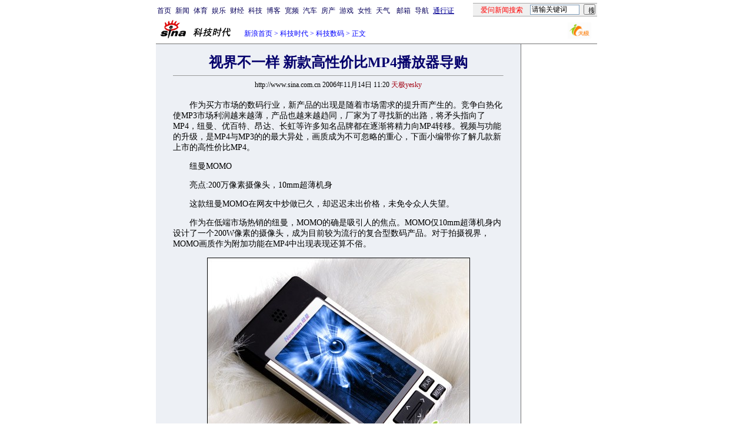

--- FILE ---
content_type: text/html
request_url: http://tech.sina.com.cn/digi/2006-11-14/1120156068.shtml
body_size: 26705
content:
<!--[2,1,1236149] published at 2006-11-15 18:34:09 from #091 by 1721-->
<!--天极yesky-->
<!---->
<html>
<head>
<meta http-equiv="content-type" content="text/html; charset=gb2312">
<title>视界不一样 新款高性价比MP4播放器导购_数码_科技时代_新浪网</title>
<meta name="keywords" content="pmp,视界不一样 新款高性价比MP4播放器导购">
<meta name="description" content="视界不一样 新款高性价比MP4播放器导购"> 
<meta name="stencil" content="PGLS000118">
<meta name="publishid" content="2,1,1236149">
<script type="text/javascript" src="http://image2.sina.com.cn/home/sinaflash.js"></script>

<style type="text/css">
h1{
font-size:24px;
margin: 0px;
}
td,select,input {font-size:12px}
.l17 {line-height:170%;}
.l15 {line-height:150%;}
.f7 {font-size:7px;}
.f24 {font-size:24px;}
.f14{font-size:14px;line-height:130%;}
.title12 {font-size:12px;}
.title14 {font-size:14px;line-height:130%}
.tail12{font-size:12px;}
A:link {color: #0000ff;}
A:visited {color: #800080;}
A:active,A:hover {color : #ff0000}
A.a01:link,A.a01:visited {text-decoration:none;color: #07015B;}
A.a01:active,A.a01:hover {text-decoration:none;color : #ff0000}
A.a02:link,A.a02:visited {text-decoration:none;color: #0000ff;}
A.a02:active,A.a02:hover {text-decoration:none;color : #ff0000}

h1{
font-size:24px;
margin: 0px;
}

.h3 {font-size:7px;color:#FFBD00}
.f14 {font-size:14px;}
.f14l13 {font-size:14px;line-height:130%;}
.f24 {font-size:24px;}
.l17 {line-height:170%;}
.title14 {font-size:14px;line-height:130%}

.title14 {font-size:14px;line-height:130%}
td,li,select,input,textarea {font-size:12px}
.f7 {font-size:7px;}
.f24{font-size:24px;}
.f12{font-size:12px;}
.f14{font-size:14px;}
.f14l13{font-size:14px;line-height:130%;}
.l15{line-height:150%}
.l17 {line-height:170%;}
.z2{letter-spacing:2px;}
.z3{letter-spacing:3px;}
A:link {color: #040093;}
A:visited {color: #800080;}
A:active,A:hover {color : #ff0000}
A.a01:link,A.a01:visited {text-decoration:none;color: #07015B;}
A.a01:active,A.a01:hover {text-decoration:none;color : #ff0000}
A.a02:link,A.a02:visited {text-decoration:none;color: #0000ff;}
A.a02:active,A.a02:hover {text-decoration:none;color : #ff0000}
.c03{color:#000000;border-color:#000000;}
A.title2:link,A.title2:visited {text-decoration:underline;color:#000000;}
A.title2:active,A.title2:hover {text-decoration:underline;color:#ff0000;}

.yqin {display:inline; height:0px; width:0px; position:absolute; text-align:left;}
A.iask_f14:link,A.iask_f14:visited,A.iask_f14:active,A.iask_f14:hover {font-size:14px;text-decoration:none;color: #ff0000;}
A.akey:link {text-decoration:none;color: #0000ff;}
A.akey:visited {text-decoration:none;color: #800080;}
A.akey:active,A.akey:hover {text-decoration:underline;color : #ff0000}

.f141 {font-size:14px;}
.f14l131 {font-size:14px;line-height:130%;}
.f241 {font-size:24px;}
.l171 {line-height:170%;}
.title141 {font-size:14px;line-height:130%}



.qtzAD{width:131px;padding:4px;border:1px solid #CCC;background:#F5F5F5;margin-top:8px;text-align:center;}
.qtzAD h6{font-size:12px;font-weight:bold;color:#8F8F8F;padding:0;margin:0;text-align:left;}


.xgzt{border-top:0px solid #BECEE6;border-left:0px solid #BECEE6;margin-top:15px;}
.xgzt td{border-bottom:0px solid #BECEE6;border-right:0px solid #BECEE6;}
.xgzt h2,.xgzt h3{margin:0;padding:0;padding:4px;font-size:14px;font-weight:bold;float:left;}


.xgzt h3.jctj{background:url(images/news_temp_009.gif) no-repeat 8px 45%;padding-left:25px;}

.textlist,.textlist td{border:0;color:#000;}
.textlist h4{padding:0;margin:0;background:url(images/news_temp_005.gif) no-repeat 5px center;padding-left:20px;color:#383838;font-size:12px;}

.rlBLK{border:1px solid #C9CDD0;margin-top:8px;color:#666;line-height:19px;padding-bottom:8px;}
.rlBLK td{line-height:19px;}
.rlBLK h2{font-size:14px;font-weight:bold;background:#D9E6F7;text-align:center;padding:2px 0;margin:0;color:#000;}
.rlBLK p{margin:5px 0;padding:0;text-align:center;}
.rlBLK p img{border:1px solid #000;}
.rlBLK ul{list-style:none;padding:0;margin:0;line-height:20px;float:left;}
.rlBLK li{background:url(images/news_temp_007.gif) no-repeat left center;padding-left:10px;margin-left:4px}
.rlBLK .tp{margin-top:8px;}
.rlBLK .tp img{border:1px solid #000;}


.grlBLK{border:1px solid #C9CDD0;margin-top:8px;color:#666;line-height:19px;padding-bottom:8px;}
.grlBLK td{line-height:19px;}
.grlBLK h2{font-size:14px;font-weight:bold;background:#9E9E9E;text-align:center;padding:4px 0;margin:0;color:#FFF;}
.grlBLK a{color:#000;}
.grlBLK a:hover{text-decoration:underline;color:#F00;}




.pBLk{margin-top:10px;}
.pBLk td{text-align:center;line-height:21px;border:0;}
.pBLk img{border:1px solid #000;}

.redLink a,.redLink a:hover,.redLink a:visited{color:#CC0000}


/* mouseTips DIV for JS  by zhangping1 */
.mouseTips { font-size:12px;
position:absolute;z-index:999;width:380px;padding:0 2px 2px
0;background:#C5D6F2; display:none;}
.closeTipBtn {cursor:pointer;}
</style>
<style>
.yqin {display:inline; height:0px; width:0px; position:absolute; text-align:left;}
A.iask_f14:link,A.iask_f14:visited,A.iask_f14:active,A.iask_f14:hover {font-size:14px;text-decoration:none;color: #ff0000;}
A.akey:link {text-decoration:none;color: #0000ff;}
A.akey:visited {text-decoration:none;color: #800080;}
A.akey:active,A.akey:hover {text-decoration:underline;color : #ff0000}
</style>

<script language="JavaScript">
//发布日期
pagepubtime = "2006-11-15";

//广告显示判断
function checkPubTime(){

	//分解年、月、日
	DateTime = new Array(); 
	DateTime = pagepubtime.split("-");
	var year = DateTime[0];
	var month = DateTime[1];
	var day = DateTime[2];

	//用得到的年、月、日生成日期对象
	var pubTime = new Date(year,month - 1,day);
	//得到当前日期
	var now = new Date();

	//计算出当前日期与发布日期之间的毫秒差值
	var dif = now.getTime() - pubTime.getTime();

	//需要检测的日期差
	var difDay = 180;

	//一天24小时、一小时60分、一分60秒、一秒1000毫秒
	if (dif > difDay * 24 * 60 * 60 * 1000)
	{
		return false;
	}
	return true;
}
</script>

<script language="JavaScript">
function setBarPosition(){
	document.getElementById('toolBar').style.top=0
	document.getElementById('toolBar').style.left=621
	document.getElementById('toolBar').style.display='block'
}

function setTailPosition(){
//
var theHeight=(document.getElementById('toolBar').offsetHeight>document.getElementById('theEnd').offsetTop) ? document.getElementById('toolBar').offsetHeight : document.getElementById('theEnd').offsetTop
	document.getElementById('sinaTail').style.top=theHeight
	document.getElementById('sinaTail').style.left=document.getElementById('theEnd').offsetLeft
	document.getElementById('sinaTail').style.display='block'
}
</script>
<script language="JavaScript">
	function doZoom(size){
		document.getElementById('zoom').style.fontSize=size+'px'
		setTailPosition()
	}
	</script>
	<script language="JavaScript">
	
	function doPrint(){
	var str="<html>";
	var article;
	var css;
	var strAdBegin="<!--NEWSZW_HZH_BEGIN-->";
	var strAdEnd="<!--NEWSZW_HZH_END-->";
	var strFontSize='【<A href="javascript:doZoom(16)">大</A> <A href="javascript:doZoom(14)">中</A> <A href="javascript:doZoom(12)">小</A>】'
	var strdoPrint="doPrint()";
	var strTmp;
	
		css="<style>"
		+"body{font-family:宋体}"
		+"td,.f12{font-size:12px}"
		+".f24 {font-size:24px;}"
		+".f14 {font-size:14px;}"
		+".title14 {font-size:14px;line-height:130%}"
		+".l17 {line-height:170%;}"
		+"</style>";
	
		str +=	css;
		str +=	'<meta http-equiv="content-type" content="text/html; charset=gb2312">';
		str +=	"<body bgcolor=#ffffff topmargin=5 leftmargin=5 marginheight=5 marginwidth=5 onLoad='window.print()'>";
		str +=	"<center><table width=600 border=0 cellspacing=0 cellpadding=0><tr><td height=34 width=150><a href=http://tech.sina.com.cn><img src=http://tech.sina.com.cn/images/sina_kjsd.gif width=144 height=34 border=0></a></td><td valign=bottom><font color=#0000ff><a href=http://home.sina.com.cn/ class=a02>新浪首页</a> &gt; <a href=http://tech.sina.com.cn/ class=a02>科技时代</a> &gt; &nbsp;正文</font></td><td align=right valign=bottom><a href='javascript:history.back()'>返回</a>　<a href='javascript:window.print()'>打印</a></td></tr></table>";
		str +=	"<table width=600 border=0 cellpadding=0 cellspacing=20 bgcolor=#EDF0F5><tr><td>";
		
		article=document.getElementById('article').innerHTML;
		if(article.indexOf(strAdBegin)!=-1){
			str +=article.substr(0,article.indexOf(strAdBegin));
			strTmp=article.substr(article.indexOf(strAdEnd)+strAdEnd.length, article.length);
		}
		else{
			strTmp=article;
		}
		str +=strTmp
		str += escape(window.location.href)
		str +=	"</td></tr></table></center>";
		str +=	"</body></html>";
		document.write(str);
		document.close();
	}
</script>
</head>
<body bgcolor=#ffffff topmargin=5 marginheight=5 leftmargin=0 marginwidth=0 onLoad="setTailPosition()"><!-- body code begin -->

<!-- SUDA_CODE_START --> 
<script type="text/javascript"> 
//<!--
(function(){var an="V=2.1.16";var ah=window,F=document,s=navigator,W=s.userAgent,ao=ah.screen,j=ah.location.href;var aD="https:"==ah.location.protocol?"https://s":"http://",ay="beacon.sina.com.cn";var N=aD+ay+"/a.gif?",z=aD+ay+"/g.gif?",R=aD+ay+"/f.gif?",ag=aD+ay+"/e.gif?",aB=aD+"beacon.sinauda.com/i.gif?";var aA=F.referrer.toLowerCase();var aa="SINAGLOBAL",Y="FSINAGLOBAL",H="Apache",P="ULV",l="SUP",aE="UOR",E="_s_acc",X="_s_tentry",n=false,az=false,B=(document.domain=="sina.com.cn")?true:false;var o=0;var aG=false,A=false;var al="";var m=16777215,Z=0,C,K=0;var r="",b="",a="";var M=[],S=[],I=[];var u=0;var v=0;var p="";var am=false;var w=false;function O(){var e=document.createElement("iframe");e.src=aD+ay+"/data.html?"+new Date().getTime();e.id="sudaDataFrame";e.style.height="0px";e.style.width="1px";e.style.overflow="hidden";e.frameborder="0";e.scrolling="no";document.getElementsByTagName("head")[0].appendChild(e)}function k(){var e=document.createElement("iframe");e.src=aD+ay+"/ckctl.html";e.id="ckctlFrame";e.style.height="0px";e.style.width="1px";e.style.overflow="hidden";e.frameborder="0";e.scrolling="no";document.getElementsByTagName("head")[0].appendChild(e)}function q(){var e=document.createElement("script");e.src=aD+ay+"/h.js";document.getElementsByTagName("head")[0].appendChild(e)}function h(aH,i){var D=F.getElementsByName(aH);var e=(i>0)?i:0;return(D.length>e)?D[e].content:""}function aF(){var aJ=F.getElementsByName("sudameta");var aR=[];for(var aO=0;aO<aJ.length;aO++){var aK=aJ[aO].content;if(aK){if(aK.indexOf(";")!=-1){var D=aK.split(";");for(var aH=0;aH<D.length;aH++){var aP=aw(D[aH]);if(!aP){continue}aR.push(aP)}}else{aR.push(aK)}}}var aM=F.getElementsByTagName("meta");for(var aO=0,aI=aM.length;aO<aI;aO++){var aN=aM[aO];if(aN.name=="tags"){aR.push("content_tags:"+encodeURI(aN.content))}}var aL=t("vjuids");aR.push("vjuids:"+aL);var e="";var aQ=j.indexOf("#");if(aQ!=-1){e=escape(j.substr(aQ+1));aR.push("hashtag:"+e)}return aR}function V(aK,D,aI,aH){if(aK==""){return""}aH=(aH=="")?"=":aH;D+=aH;var aJ=aK.indexOf(D);if(aJ<0){return""}aJ+=D.length;var i=aK.indexOf(aI,aJ);if(i<aJ){i=aK.length}return aK.substring(aJ,i)}function t(e){if(undefined==e||""==e){return""}return V(F.cookie,e,";","")}function at(aI,e,i,aH){if(e!=null){if((undefined==aH)||(null==aH)){aH="sina.com.cn"}if((undefined==i)||(null==i)||(""==i)){F.cookie=aI+"="+e+";domain="+aH+";path=/"}else{var D=new Date();var aJ=D.getTime();aJ=aJ+86400000*i;D.setTime(aJ);aJ=D.getTime();F.cookie=aI+"="+e+";domain="+aH+";expires="+D.toUTCString()+";path=/"}}}function f(D){try{var i=document.getElementById("sudaDataFrame").contentWindow.storage;return i.get(D)}catch(aH){return false}}function ar(D,aH){try{var i=document.getElementById("sudaDataFrame").contentWindow.storage;i.set(D,aH);return true}catch(aI){return false}}function L(){var aJ=15;var D=window.SUDA.etag;if(!B){return"-"}if(u==0){O();q()}if(D&&D!=undefined){w=true}ls_gid=f(aa);if(ls_gid===false||w==false){return false}else{am=true}if(ls_gid&&ls_gid.length>aJ){at(aa,ls_gid,3650);n=true;return ls_gid}else{if(D&&D.length>aJ){at(aa,D,3650);az=true}var i=0,aI=500;var aH=setInterval((function(){var e=t(aa);if(w){e=D}i+=1;if(i>3){clearInterval(aH)}if(e.length>aJ){clearInterval(aH);ar(aa,e)}}),aI);return w?D:t(aa)}}function U(e,aH,D){var i=e;if(i==null){return false}aH=aH||"click";if((typeof D).toLowerCase()!="function"){return}if(i.attachEvent){i.attachEvent("on"+aH,D)}else{if(i.addEventListener){i.addEventListener(aH,D,false)}else{i["on"+aH]=D}}return true}function af(){if(window.event!=null){return window.event}else{if(window.event){return window.event}var D=arguments.callee.caller;var i;var aH=0;while(D!=null&&aH<40){i=D.arguments[0];if(i&&(i.constructor==Event||i.constructor==MouseEvent||i.constructor==KeyboardEvent)){return i}aH++;D=D.caller}return i}}function g(i){i=i||af();if(!i.target){i.target=i.srcElement;i.pageX=i.x;i.pageY=i.y}if(typeof i.layerX=="undefined"){i.layerX=i.offsetX}if(typeof i.layerY=="undefined"){i.layerY=i.offsetY}return i}function aw(aH){if(typeof aH!=="string"){throw"trim need a string as parameter"}var e=aH.length;var D=0;var i=/(\u3000|\s|\t|\u00A0)/;while(D<e){if(!i.test(aH.charAt(D))){break}D+=1}while(e>D){if(!i.test(aH.charAt(e-1))){break}e-=1}return aH.slice(D,e)}function c(e){return Object.prototype.toString.call(e)==="[object Array]"}function J(aH,aL){var aN=aw(aH).split("&");var aM={};var D=function(i){if(aL){try{return decodeURIComponent(i)}catch(aP){return i}}else{return i}};for(var aJ=0,aK=aN.length;aJ<aK;aJ++){if(aN[aJ]){var aI=aN[aJ].split("=");var e=aI[0];var aO=aI[1];if(aI.length<2){aO=e;e="$nullName"}if(!aM[e]){aM[e]=D(aO)}else{if(c(aM[e])!=true){aM[e]=[aM[e]]}aM[e].push(D(aO))}}}return aM}function ac(D,aI){for(var aH=0,e=D.length;aH<e;aH++){aI(D[aH],aH)}}function ak(i){var e=new RegExp("^http(?:s)?://([^/]+)","im");if(i.match(e)){return i.match(e)[1].toString()}else{return""}}function aj(aO){try{var aL="ABCDEFGHIJKLMNOPQRSTUVWXYZabcdefghijklmnopqrstuvwxyz0123456789+/=";var D="ABCDEFGHIJKLMNOPQRSTUVWXYZabcdefghijklmnopqrstuvwxyz0123456789-_=";var aQ=function(e){var aR="",aS=0;for(;aS<e.length;aS++){aR+="%"+aH(e[aS])}return decodeURIComponent(aR)};var aH=function(e){var i="0"+e.toString(16);return i.length<=2?i:i.substr(1)};var aP=function(aY,aV,aR){if(typeof(aY)=="string"){aY=aY.split("")}var aX=function(a7,a9){for(var a8=0;a8<a7.length;a8++){if(a7[a8]==a9){return a8}}return -1};var aS=[];var a6,a4,a1="";var a5,a3,a0,aZ="";if(aY.length%4!=0){}var e=/[^A-Za-z0-9\+\/\=]/g;var a2=aL.split("");if(aV=="urlsafe"){e=/[^A-Za-z0-9\-_\=]/g;a2=D.split("")}var aU=0;if(aV=="binnary"){a2=[];for(aU=0;aU<=64;aU++){a2[aU]=aU+128}}if(aV!="binnary"&&e.exec(aY.join(""))){return aR=="array"?[]:""}aU=0;do{a5=aX(a2,aY[aU++]);a3=aX(a2,aY[aU++]);a0=aX(a2,aY[aU++]);aZ=aX(a2,aY[aU++]);a6=(a5<<2)|(a3>>4);a4=((a3&15)<<4)|(a0>>2);a1=((a0&3)<<6)|aZ;aS.push(a6);if(a0!=64&&a0!=-1){aS.push(a4)}if(aZ!=64&&aZ!=-1){aS.push(a1)}a6=a4=a1="";a5=a3=a0=aZ=""}while(aU<aY.length);if(aR=="array"){return aS}var aW="",aT=0;for(;aT<aS.lenth;aT++){aW+=String.fromCharCode(aS[aT])}return aW};var aI=[];var aN=aO.substr(0,3);var aK=aO.substr(3);switch(aN){case"v01":for(var aJ=0;aJ<aK.length;aJ+=2){aI.push(parseInt(aK.substr(aJ,2),16))}return decodeURIComponent(aQ(aP(aI,"binnary","array")));break;case"v02":aI=aP(aK,"urlsafe","array");return aQ(aP(aI,"binnary","array"));break;default:return decodeURIComponent(aO)}}catch(aM){return""}}var ap={screenSize:function(){return(m&8388608==8388608)?ao.width+"x"+ao.height:""},colorDepth:function(){return(m&4194304==4194304)?ao.colorDepth:""},appCode:function(){return(m&2097152==2097152)?s.appCodeName:""},appName:function(){return(m&1048576==1048576)?((s.appName.indexOf("Microsoft Internet Explorer")>-1)?"MSIE":s.appName):""},cpu:function(){return(m&524288==524288)?(s.cpuClass||s.oscpu):""},platform:function(){return(m&262144==262144)?(s.platform):""},jsVer:function(){if(m&131072!=131072){return""}var aI,e,aK,D=1,aH=0,i=(s.appName.indexOf("Microsoft Internet Explorer")>-1)?"MSIE":s.appName,aJ=s.appVersion;if("MSIE"==i){e="MSIE";aI=aJ.indexOf(e);if(aI>=0){aK=window.parseInt(aJ.substring(aI+5));if(3<=aK){D=1.1;if(4<=aK){D=1.3}}}}else{if(("Netscape"==i)||("Opera"==i)||("Mozilla"==i)){D=1.3;e="Netscape6";aI=aJ.indexOf(e);if(aI>=0){D=1.5}}}return D},network:function(){if(m&65536!=65536){return""}var i="";i=(s.connection&&s.connection.type)?s.connection.type:i;try{F.body.addBehavior("#default#clientCaps");i=F.body.connectionType}catch(D){i="unkown"}return i},language:function(){return(m&32768==32768)?(s.systemLanguage||s.language):""},timezone:function(){return(m&16384==16384)?(new Date().getTimezoneOffset()/60):""},flashVer:function(){if(m&8192!=8192){return""}var aK=s.plugins,aH,aL,aN;if(aK&&aK.length){for(var aJ in aK){aL=aK[aJ];if(aL.description==null){continue}if(aH!=null){break}aN=aL.description.toLowerCase();if(aN.indexOf("flash")!=-1){aH=aL.version?parseInt(aL.version):aN.match(/\d+/);continue}}}else{if(window.ActiveXObject){for(var aI=10;aI>=2;aI--){try{var D=new ActiveXObject("ShockwaveFlash.ShockwaveFlash."+aI);if(D){aH=aI;break}}catch(aM){}}}else{if(W.indexOf("webtv/2.5")!=-1){aH=3}else{if(W.indexOf("webtv")!=-1){aH=2}}}}return aH},javaEnabled:function(){if(m&4096!=4096){return""}var D=s.plugins,i=s.javaEnabled(),aH,aI;if(i==true){return 1}if(D&&D.length){for(var e in D){aH=D[e];if(aH.description==null){continue}if(i!=null){break}aI=aH.description.toLowerCase();if(aI.indexOf("java plug-in")!=-1){i=parseInt(aH.version);continue}}}else{if(window.ActiveXObject){i=(new ActiveXObject("JavaWebStart.IsInstalled")!=null)}}return i?1:0}};var ad={pageId:function(i){var D=i||r,aK="-9999-0-0-1";if((undefined==D)||(""==D)){try{var aH=h("publishid");if(""!=aH){var aJ=aH.split(",");if(aJ.length>0){if(aJ.length>=3){aK="-9999-0-"+aJ[1]+"-"+aJ[2]}D=aJ[0]}}else{D="0"}}catch(aI){D="0"}D=D+aK}return D},sessionCount:function(){var e=t("_s_upa");if(e==""){e=0}return e},excuteCount:function(){return SUDA.sudaCount},referrer:function(){if(m&2048!=2048){return""}var e=/^[^\?&#]*.swf([\?#])?/;if((aA=="")||(aA.match(e))){var i=V(j,"ref","&","");if(i!=""){return escape(i)}}return escape(aA)},isHomepage:function(){if(m&1024!=1024){return""}var D="";try{F.body.addBehavior("#default#homePage");D=F.body.isHomePage(j)?"Y":"N"}catch(i){D="unkown"}return D},PGLS:function(){return(m&512==512)?h("stencil"):""},ZT:function(){if(m&256!=256){return""}var e=h("subjectid");e.replace(",",".");e.replace(";",",");return escape(e)},mediaType:function(){return(m&128==128)?h("mediaid"):""},domCount:function(){return(m&64==64)?F.getElementsByTagName("*").length:""},iframeCount:function(){return(m&32==32)?F.getElementsByTagName("iframe").length:""}};var av={visitorId:function(){var i=15;var e=t(aa);if(e.length>i&&u==0){return e}else{return}},fvisitorId:function(e){if(!e){var e=t(Y);return e}else{at(Y,e,3650)}},sessionId:function(){var e=t(H);if(""==e){var i=new Date();e=Math.random()*10000000000000+"."+i.getTime()}return e},flashCookie:function(e){if(e){}else{return p}},lastVisit:function(){var D=t(H);var aI=t(P);var aH=aI.split(":");var aJ="",i;if(aH.length>=6){if(D!=aH[4]){i=new Date();var e=new Date(window.parseInt(aH[0]));aH[1]=window.parseInt(aH[1])+1;if(i.getMonth()!=e.getMonth()){aH[2]=1}else{aH[2]=window.parseInt(aH[2])+1}if(((i.getTime()-e.getTime())/86400000)>=7){aH[3]=1}else{if(i.getDay()<e.getDay()){aH[3]=1}else{aH[3]=window.parseInt(aH[3])+1}}aJ=aH[0]+":"+aH[1]+":"+aH[2]+":"+aH[3];aH[5]=aH[0];aH[0]=i.getTime();at(P,aH[0]+":"+aH[1]+":"+aH[2]+":"+aH[3]+":"+D+":"+aH[5],360)}else{aJ=aH[5]+":"+aH[1]+":"+aH[2]+":"+aH[3]}}else{i=new Date();aJ=":1:1:1";at(P,i.getTime()+aJ+":"+D+":",360)}return aJ},userNick:function(){if(al!=""){return al}var D=unescape(t(l));if(D!=""){var i=V(D,"ag","&","");var e=V(D,"user","&","");var aH=V(D,"uid","&","");var aJ=V(D,"sex","&","");var aI=V(D,"dob","&","");al=i+":"+e+":"+aH+":"+aJ+":"+aI;return al}else{return""}},userOrigin:function(){if(m&4!=4){return""}var e=t(aE);var i=e.split(":");if(i.length>=2){return i[0]}else{return""}},advCount:function(){return(m&2==2)?t(E):""},setUOR:function(){var aL=t(aE),aP="",i="",aO="",aI="",aM=j.toLowerCase(),D=F.referrer.toLowerCase();var aQ=/[&|?]c=spr(_[A-Za-z0-9]{1,}){3,}/;var aK=new Date();if(aM.match(aQ)){aO=aM.match(aQ)[0]}else{if(D.match(aQ)){aO=D.match(aQ)[0]}}if(aO!=""){aO=aO.substr(3)+":"+aK.getTime()}if(aL==""){if(t(P)==""){aP=ak(D);i=ak(aM)}at(aE,aP+","+i+","+aO,365)}else{var aJ=0,aN=aL.split(",");if(aN.length>=1){aP=aN[0]}if(aN.length>=2){i=aN[1]}if(aN.length>=3){aI=aN[2]}if(aO!=""){aJ=1}else{var aH=aI.split(":");if(aH.length>=2){var e=new Date(window.parseInt(aH[1]));if(e.getTime()<(aK.getTime()-86400000*30)){aJ=1}}}if(aJ){at(aE,aP+","+i+","+aO,365)}}},setAEC:function(e){if(""==e){return}var i=t(E);if(i.indexOf(e+",")<0){i=i+e+","}at(E,i,7)},ssoInfo:function(){var D=unescape(aj(t("sso_info")));if(D!=""){if(D.indexOf("uid=")!=-1){var i=V(D,"uid","&","");return escape("uid:"+i)}else{var e=V(D,"u","&","");return escape("u:"+unescape(e))}}else{return""}},subp:function(){return t("SUBP")}};var ai={CI:function(){var e=["sz:"+ap.screenSize(),"dp:"+ap.colorDepth(),"ac:"+ap.appCode(),"an:"+ap.appName(),"cpu:"+ap.cpu(),"pf:"+ap.platform(),"jv:"+ap.jsVer(),"ct:"+ap.network(),"lg:"+ap.language(),"tz:"+ap.timezone(),"fv:"+ap.flashVer(),"ja:"+ap.javaEnabled()];return"CI="+e.join("|")},PI:function(e){var i=["pid:"+ad.pageId(e),"st:"+ad.sessionCount(),"et:"+ad.excuteCount(),"ref:"+ad.referrer(),"hp:"+ad.isHomepage(),"PGLS:"+ad.PGLS(),"ZT:"+ad.ZT(),"MT:"+ad.mediaType(),"keys:","dom:"+ad.domCount(),"ifr:"+ad.iframeCount()];return"PI="+i.join("|")},UI:function(){var e=["vid:"+av.visitorId(),"sid:"+av.sessionId(),"lv:"+av.lastVisit(),"un:"+av.userNick(),"uo:"+av.userOrigin(),"ae:"+av.advCount(),"lu:"+av.fvisitorId(),"si:"+av.ssoInfo(),"rs:"+(n?1:0),"dm:"+(B?1:0),"su:"+av.subp()];return"UI="+e.join("|")},EX:function(i,e){if(m&1!=1){return""}i=(null!=i)?i||"":b;e=(null!=e)?e||"":a;return"EX=ex1:"+i+"|ex2:"+e},MT:function(){return"MT="+aF().join("|")},V:function(){return an},R:function(){return"gUid_"+new Date().getTime()}};function ax(){var aK="-",aH=F.referrer.toLowerCase(),D=j.toLowerCase();if(""==t(X)){if(""!=aH){aK=ak(aH)}at(X,aK,"","weibo.com")}var aI=/weibo.com\/reg.php/;if(D.match(aI)){var aJ=V(unescape(D),"sharehost","&","");var i=V(unescape(D),"appkey","&","");if(""!=aJ){at(X,aJ,"","weibo.com")}at("appkey",i,"","weibo.com")}}function d(e,i){G(e,i)}function G(i,D){D=D||{};var e=new Image(),aH;if(D&&D.callback&&typeof D.callback=="function"){e.onload=function(){clearTimeout(aH);aH=null;D.callback(true)}}SUDA.img=e;e.src=i;aH=setTimeout(function(){if(D&&D.callback&&typeof D.callback=="function"){D.callback(false);e.onload=null}},D.timeout||2000)}function x(e,aH,D,aI){SUDA.sudaCount++;if(!av.visitorId()&&!L()){if(u<3){u++;setTimeout(x,500);return}}var i=N+[ai.V(),ai.CI(),ai.PI(e),ai.UI(),ai.MT(),ai.EX(aH,D),ai.R()].join("&");G(i,aI)}function y(e,D,i){if(aG||A){return}if(SUDA.sudaCount!=0){return}x(e,D,i)}function ab(e,aH){if((""==e)||(undefined==e)){return}av.setAEC(e);if(0==aH){return}var D="AcTrack||"+t(aa)+"||"+t(H)+"||"+av.userNick()+"||"+e+"||";var i=ag+D+"&gUid_"+new Date().getTime();d(i)}function aq(aI,e,i,aJ){aJ=aJ||{};if(!i){i=""}else{i=escape(i)}var aH="UATrack||"+t(aa)+"||"+t(H)+"||"+av.userNick()+"||"+aI+"||"+e+"||"+ad.referrer()+"||"+i+"||"+(aJ.realUrl||"")+"||"+(aJ.ext||"");var D=ag+aH+"&gUid_"+new Date().getTime();d(D,aJ)}function aC(aK){var i=g(aK);var aI=i.target;var aH="",aL="",D="";var aJ;if(aI!=null&&aI.getAttribute&&(!aI.getAttribute("suda-uatrack")&&!aI.getAttribute("suda-actrack")&&!aI.getAttribute("suda-data"))){while(aI!=null&&aI.getAttribute&&(!!aI.getAttribute("suda-uatrack")||!!aI.getAttribute("suda-actrack")||!!aI.getAttribute("suda-data"))==false){if(aI==F.body){return}aI=aI.parentNode}}if(aI==null||aI.getAttribute==null){return}aH=aI.getAttribute("suda-actrack")||"";aL=aI.getAttribute("suda-uatrack")||aI.getAttribute("suda-data")||"";sudaUrls=aI.getAttribute("suda-urls")||"";if(aL){aJ=J(aL);if(aI.tagName.toLowerCase()=="a"){D=aI.href}opts={};opts.ext=(aJ.ext||"");aJ.key&&SUDA.uaTrack&&SUDA.uaTrack(aJ.key,aJ.value||aJ.key,D,opts)}if(aH){aJ=J(aH);aJ.key&&SUDA.acTrack&&SUDA.acTrack(aJ.key,aJ.value||aJ.key)}}if(window.SUDA&&Object.prototype.toString.call(window.SUDA)==="[object Array]"){for(var Q=0,ae=SUDA.length;Q<ae;Q++){switch(SUDA[Q][0]){case"setGatherType":m=SUDA[Q][1];break;case"setGatherInfo":r=SUDA[Q][1]||r;b=SUDA[Q][2]||b;a=SUDA[Q][3]||a;break;case"setPerformance":Z=SUDA[Q][1];break;case"setPerformanceFilter":C=SUDA[Q][1];break;case"setPerformanceInterval":K=SUDA[Q][1]*1||0;K=isNaN(K)?0:K;break;case"setGatherMore":M.push(SUDA[Q].slice(1));break;case"acTrack":S.push(SUDA[Q].slice(1));break;case"uaTrack":I.push(SUDA[Q].slice(1));break}}}aG=(function(D,i){if(ah.top==ah){return false}else{try{if(F.body.clientHeight==0){return false}return((F.body.clientHeight>=D)&&(F.body.clientWidth>=i))?false:true}catch(aH){return true}}})(320,240);A=(function(){return false})();av.setUOR();var au=av.sessionId();window.SUDA=window.SUDA||[];SUDA.sudaCount=SUDA.sudaCount||0;SUDA.log=function(){x.apply(null,arguments)};SUDA.acTrack=function(){ab.apply(null,arguments)};SUDA.uaTrack=function(){aq.apply(null,arguments)};U(F.body,"click",aC);window.GB_SUDA=SUDA;GB_SUDA._S_pSt=function(){};GB_SUDA._S_acTrack=function(){ab.apply(null,arguments)};GB_SUDA._S_uaTrack=function(){aq.apply(null,arguments)};window._S_pSt=function(){};window._S_acTrack=function(){ab.apply(null,arguments)};window._S_uaTrack=function(){aq.apply(null,arguments)};window._S_PID_="";if(!window.SUDA.disableClickstream){y()}try{k()}catch(T){}})();
//-->
</script> 
<noScript> 
<div style='position:absolute;top:0;left:0;width:0;height:0;visibility:hidden'><img width=0 height=0 src='//beacon.sina.com.cn/a.gif?noScript' border='0' alt='' /></div> 
</noScript> 
<!-- SUDA_CODE_END -->

<!-- SSO_GETCOOKIE_START -->
<script type="text/javascript">var sinaSSOManager=sinaSSOManager||{};sinaSSOManager.getSinaCookie=function(){function dc(u){if(u==undefined){return""}var decoded=decodeURIComponent(u);return decoded=="null"?"":decoded}function ps(str){var arr=str.split("&");var arrtmp;var arrResult={};for(var i=0;i<arr.length;i++){arrtmp=arr[i].split("=");arrResult[arrtmp[0]]=dc(arrtmp[1])}return arrResult}function gC(name){var Res=eval("/"+name+"=([^;]+)/").exec(document.cookie);return Res==null?null:Res[1]}var sup=dc(gC("SUP"));if(!sup){sup=dc(gC("SUR"))}if(!sup){return null}return ps(sup)};</script>
<!-- SSO_GETCOOKIE_END -->

<script type="text/javascript">new function(r,s,t){this.a=function(n,t,e){if(window.addEventListener){n.addEventListener(t,e,false);}else if(window.attachEvent){n.attachEvent("on"+t,e);}};this.b=function(f){var t=this;return function(){return f.apply(t,arguments);};};this.c=function(){var f=document.getElementsByTagName("form");for(var i=0;i<f.length;i++){var o=f[i].action;if(this.r.test(o)){f[i].action=o.replace(this.r,this.s);}}};this.r=r;this.s=s;this.d=setInterval(this.b(this.c),t);this.a(window,"load",this.b(function(){this.c();clearInterval(this.d);}));}(/http:\/\/www\.google\.c(om|n)\/search/, "http://keyword.sina.com.cn/searchword.php", 250);</script>
<!-- body code end -->

<center>
<!--导航start-->
<style>.h3 {font-size:7px;color:#FFBD00}</style>
<table width=750 border=0 cellspacing=0 cellpadding=0>
<tr><td>

<script>
function getCookie(name) {

  var search;

  search = name + "="
  offset = document.cookie.indexOf(search) 
  if (offset != -1) {
    offset += search.length ;
    end = document.cookie.indexOf(";", offset) ;
    if (end == -1)
      end = document.cookie.length;
    return document.cookie.substring(offset, end);
  }
  else
    return "";
}

function unipro_clearCookie(name ) {
	document.cookie=name+"=; " + "domain=sina.com.cn; path=/; ";     
	//bites = document.cookie.split("; ");
} 

function getMobileNum(ckName){
var userInfo = getCookie(ckName).split(":");
	return userInfo[2];
}

function unipro_UniProLogout() {
	unipro_clearCookie("SINAPRO");
	unipro_clearCookie("SINA-AVATAR");
	unipro_clearCookie("SINAPROC");
	unipro_clearCookie("nick");
	unipro_clearCookie("SINA_NU");      
	unipro_clearCookie("SINA_OU");
	unipro_clearCookie("appmask");
	unipro_clearCookie("gender");
	unipro_clearCookie("UNIPROTM");
	unipro_clearCookie("UNIPROU");
	unipro_clearCookie("SINA_USER");
	unipro_clearCookie("SMS_COOKIE");
	return true;
}

function getUniproUrl_stand(){
	window.location='http://unipro.sina.com.cn/';
	return false;
}

function getUniproUrl_welcome(){
	unipro_UniProLogout();
	window.location='http://unipro.sina.com.cn';
	return false;	
}

function print_stand_unipro_head()
{
	document.write("<table border=0 cellpadding=0 cellspacing=0 width=100%><tr align=center><td><a href=http://www.sina.com.cn class=a01>首页</a></td><td width=4></td><td><a href=http://news.sina.com.cn class=a01>新闻</a></td><td width=4></td><td><a href=http://sports.sina.com.cn class=a01>体育</a></td><td width=4></td><td><a href=http://ent.sina.com.cn class=a01>娱乐</a></td><td width=4></td><td><a href=http://finance.sina.com.cn/ class=a01>财经</a></td><td width=4></td><td><a href=http://tech.sina.com.cn/ class=a01>科技</a><td width=4></td></td><td><a href=http://blog.sina.com.cn/ class=a01>博客</a></td><td width=4></td><td><a href=http://bn.sina.com.cn/ class=a01>宽频</a></td><td width=4></td><td><a href=http://auto.sina.com.cn/ class=a01>汽车</a></td><td width=4></td><td><a href=http://house.sina.com.cn/ class=a01>房产</a></td><td width=4></td><td><a href=http://games.sina.com.cn class=a01>游戏</a></td><td width=4></td><td><a href=http://eladies.sina.com.cn/ class=a01>女性</a></td><td width=4></td><td><a href=http://weather.news.sina.com.cn/ class=a01>天气</a></td><td width=4></td><td width=4></td><td><a href=http://mail.sina.com.cn class=a01>邮箱</a></td><td width=4></td></td><td><a href=http://news.sina.com.cn/guide/ class=a01>导航</a></td><td width=4></td><td ><a href=# onClick='return getUniproUrl_stand()'>通行证</a></td><td align=right style=\"padding-bottom:4px;\"><table width=211 border=0 align=right cellpadding=0 cellspacing=0>	<tr><td width=211 colspan=3 height=1 bgcolor=#A9A9A9></td>	</tr>	<form name=\"_searchiask\" method=get action=\"http://www.iask.com/n\" onsubmit=\"return checkiask()\" target=_blank><input type=hidden name=from value=sinanews><input type=hidden name=f value=n><input type=hidden name=fnp_h value=1><tr bgcolor=#F0F0F0><td width=97 height=21 align=center style=\"padding-top:3px;\"><a href=http://n.iask.com target=_blank  class=a01><font color=#ff0000>爱问新闻搜索</font></a></td><td width=91><input type=text name=\"k\" size=12 style=\"width:84px;height:17px;border:1px solid #7F9DB9;\" value=\"请输关键词\" onClick=\"javascript:if(this.value=='请输关键词')this.value='';\"></td>	<td width=23><input type=submit style=\"width:20px;height:18px\" value=\"搜\"></td>	</tr>	<tr><td colspan=3 height=1 bgcolor=#A9A9A9></td>	</tr>	</form>	</table></td></tr></table>");
	
	document.write("</td><td align=right>");
	
	
}

function print_stand_unipro_welcome()
{
	var unipro_login_nickname = getCookie( "nick" );
	var unipro_login_pos = unipro_login_nickname.indexOf( "(" );
	if ( unipro_login_pos != -1 )
	{
		unipro_login_nickname = unipro_login_nickname.substr( 0, unipro_login_pos );
	}
	
	document.write("<table border=0 cellpadding=0 cellspacing=0 width=100%><tr align=center><td><a href=http://www.sina.com.cn class=a01>首页</a></td><td width=4></td><td><a href=http://news.sina.com.cn class=a01>新闻</a></td><td width=4></td><td><a href=http://sports.sina.com.cn class=a01>体育</a></td><td width=4></td><td><a href=http://ent.sina.com.cn class=a01>娱乐</a></td><td width=4></td><td><a href=http://finance.sina.com.cn/ class=a01>财经</a></td><td width=4></td><td><a href=http://tech.sina.com.cn/ class=a01>科技</a></td><td><a href=http://blog.sina.com.cn/ class=a01>博客</a></td><td><a href=http://bn.sina.com.cn/ class=a01>宽频</a></td><td width=4></td><td width=4></td><td><a href=http://auto.sina.com.cn/ class=a01>汽车</a></td><td width=4></td><td><a href=http://house.sina.com.cn/ class=a01><font color=red>房产</font></a></td><td width=4></td><td><a href=http://games.sina.com.cn class=a01>游戏</a></td><td width=4></td><td><a href=http://eladies.sina.com.cn/ class=a01>女性</a></td><td width=4></td><td><a href=http://weather.news.sina.com.cn/ class=a01>天气</a></td><td width=4></td><td width=4></td><td><a href=http://mail.sina.com.cn class=a01>邮箱</a></td><td width=4></td></td><td><a href=http://news.sina.com.cn/guide/ class=a01>导航</a></td><td width=4></td></tr></table>");
	
	document.write("</td><td align=right>");
	
	document.write("<table height=25 border=0 cellpadding=0 cellspacing=0>");
	document.write("<tr>");
	
	if ( unipro_login_nickname!="" && unipro_login_nickname!="null" && unipro_login_nickname!=null && unipro_login_nickname!="undefined" ) {
	        
		if (unipro_login_nickname.length > 4)
		{
			unipro_login_nickname = unipro_login_nickname.substr(0, 4);
			unipro_login_nickname += "..";
		}

		document.write("<td align=right> "+unipro_login_nickname+"</td><td width=4></td><td><a href=# onClick='return getUniproUrl_welcome()'><font color=#0000ff>退出</font></a>");
	} else {
		document.write( "<td align=right> 新浪过客" +"</td><td width=4></td><td><a href=# onClick='return getUniproUrl_welcome()'><font color=#0000ff>退出</font></a>");
	}
	document.write("&nbsp;</td><td style=\"padding-bottom:4px;\"><table width=211 border=0 align=right cellpadding=0 cellspacing=0>	<tr><td width=211 colspan=3 height=1 bgcolor=#A9A9A9></td>	</tr>	<form name=\"_searchiask\" method=get action=\"http://www.iask.com/n\" onsubmit=\"return checkiask()\" target=_blank><input type=hidden name=f value=n><input type=hidden name=fnp_h value=1><tr bgcolor=#F0F0F0><td width=97 height=21 align=center style=\"padding-top:3px;\"><a href=http://n.iask.com target=_blank  class=a01><font color=#ff0000>爱问新闻搜索</font></a></td><td width=91><input type=hidden name=from value=sinanews><input type=text name=\"k\" size=12 style=\"width:84px;height:17px;border:1px solid #7F9DB9;\" value=\"请输关键词\" onClick=\"javascript:if(this.value=='请输关键词')this.value='';\"></td>	<td width=23><input type=submit style=\"width:20px;height:18px\" value=\"搜\"></td>	</tr>	<tr><td colspan=3 height=1 bgcolor=#A9A9A9></td>	</tr>	</form>	</table></td></tr>");
	document.write("</table>");
}

function checkiask()
{
	if (document._searchiask.k.value=="请输关键词" || document._searchiask.k.value=="" )
	{
		window.open("http://iask.com");
		return false;
	}
	return true;
}
</script>

<script language="javascript">
if (getCookie("SINAPRO") == "") {
	print_stand_unipro_head();

} else {

	print_stand_unipro_welcome();

}
</script>
</td></tr>
</table>
<!--导航end-->
<!--头部结束-->


<div id=PublicRelation4 name="PublicRelation" style="DISPLAY:none">
<!--ADS:begin=PDPS000000001351:{9858B01E-B9E7-45E6-B81A-ACD2F2563D55}--><!--ADS:end-->
</div>

<SCRIPT>	 
//<!--广告发布-->
<!--
	if (checkPubTime())
	{
		document.getElementById("PublicRelation4").style.display="";
	}
-->
</SCRIPT>

<table width=750 border=0 cellspacing=0 cellpadding=0>
<tr><td height=34 width=150><a href=http://tech.sina.com.cn><img src=http://image2.sina.com.cn/IT/images/sina_kjsd.gif width=144 height=34 border=0 alt=科技时代></a></td><td width=440 valign=bottom><font color=#0000ff><a href=http://home.sina.com.cn/ class=a02>新浪首页</a> &gt; <a href=http://tech.sina.com.cn/ class=a02>科技时代</a> &gt; <a href=/digi/ class=a02>科技数码</a> &gt; 正文</font></td><td align=right valign=bottom width=150><a href=http://www.yesky.com/ target=_blank><img src=http://image2.sina.com.cn/IT/images/meiti_logo/U1084P2T50D213F629DT20041213105743.gif border=0 height=28></a></td><td width=10></td></tr>
</table>
<table width=750 border=0 cellspacing=0 cellpadding=0>
<tr><td height=8></td></tr>
<tr><td height=1 bgcolor=#747474><img src=http://image2.sina.com.cn/c.gif width=1 height=1></td></tr>
</table>

<div id="outer" style="position:relative;width:750px;">
<table width=750 border=0 cellspacing=0 cellpadding=0>
<tr><td width=620 valign=top align=center rowspan=2 bgcolor=#EDF0F5>
<br>
	<div id=article>
	<table width=560 border=0 cellspacing=0 cellpadding=0>
	<tr><th class=f24><font color=#05006C><h1>视界不一样 新款高性价比MP4播放器导购</h1></font></th></tr>
	<tr><td height=><hr size=1 bgcolor=#d9d9d9></td></tr>
	<tr><td height=20 align=center>http://www.sina.com.cn 2006年11月14日&nbsp;11:20 <font color=#A20010>天极yesky</font></td></tr>
	<tr><td height=15></td></tr>
	<tr><td class=l17><font id="zoom" class=f14>

	<!-- 正文内部文字导航 : begin -->
	
	<!-- 正文内部文字导航 : end -->
	
	
	
	
	 
<p>　　作为买方市场的数码行业，新产品的出现是随着市场需求的提升而产生的。竞争白热化使MP3市场利润越来越薄，产品也越来越趋同，厂家为了寻找新的出路，将矛头指向了MP4，纽曼、优百特、昂达、长虹等许多知名品牌都在逐渐将精力向MP4转移。视频与功能的升级，是MP4与MP3的的最大异处，画质成为不可忽略的重心，下面小编带你了解几款新上市的高性价比MP4。</p>
<p>　　纽曼MOMO</p>
<p>　　亮点:200万像素摄像头，10mm超薄机身</p>
<p>　　这款纽曼MOMO在网友中炒做已久，却迟迟未出价格，未免令众人失望。</p>
<p>　　作为在低端市场热销的纽曼，MOMO的确是吸引人的焦点。MOMO仅10mm超薄机身内设计了一个200W像素的摄像头，成为目前较为流行的复合型数码产品。对于拍摄视界，MOMO画质作为附加功能在MP4中出现表现还算不俗。</p>
<p align=center><img alt="视界不一样新款高性价比MP4播放器导购" style="WIDTH: 447px; HEIGHT: 335px" alt="" hspace=0 src="http://image2.sina.com.cn/IT/digi/2006-11-14/ce75c3c713f09c4983dd34c6511567e6.jpg" border=0></p>
<p align=center><font style="FONT-SIZE: 12px">纽曼MOMO</font></p>
<p align=left>功能参数&nbsp; </p>
<div align=center>
<table class=MsoNormalTable cellSpacing=1 cellPadding=0 width=338 border=0>
<tbody>
<tr>
<td width=336>
<p class=MsoNormal align=left>三合一接口，支持充电、耳机、数据传输三项功能</p></td></tr>
<tr>
<td width=336>
<p class=MsoNormal align=left>支持AVI、ASF\MPEG\VOB\WMV\MTV\DAT\MP4\MPG等多种视频格式文件播放</p></td></tr>
<tr>
<td width=336>
<p class=MsoNormal align=left>内置200万像素摄像头</p></td></tr>
<tr>
<td width=336>
<p class=MsoNormal align=left>支持MP3、WMA等多种音乐格式播放</p></td></tr>
<tr>
<td width=336>
<p class=MsoNormal align=left>具有正常、摇滚、流行、古典、爵士五种EQ均衡模式及音乐文件管理</p></td></tr>
<tr>
<td width=336>
<p class=MsoNormal align=left>内置扬声器，可实现外放</p></td></tr>
<tr>
<td width=336>
<p class=MsoNormal align=left>支持JPG、GIF、BMP、PNG等多种格式图片浏览</p></td></tr>
<tr>
<td width=336>
<p class=MsoNormal align=left>具备FM收音功能</p></td></tr>
<tr>
<td width=336>
<p class=MsoNormal align=left>支持多种文字编码格式的电子书文本阅读</p></td></tr>
<tr>
<td width=336>
<p class=MsoNormal align=left>支持多任务操作，边听音乐边可阅读电子书、玩游戏、浏览图片等</p></td></tr>
<tr>
<td width=336>
<p class=MsoNormal align=left>提供俄罗斯方块、猎杀潜艇、21点等多款经典游戏</p></td></tr>
<tr>
<td width=336>
<p class=MsoNormal align=left>强大的资料管理器，可实现任意存储间文件信息查看、删除等功能</p></td></tr>
<tr>
<td width=336>
<p class=MsoNormal align=left>支持数码录音及A-B数码复读功能</p></td></tr>
<tr>
<td width=336>
<p class=MsoNormal align=left>支持microSD卡，可扩存储空间</p></td></tr></tbody></table></div>
<span id="_function_code_page"><p align=right>　[1]　<a href="http://tech.sina.com.cn/digi/2006-11-14/11201236426.shtml">[2]</a>　<a href="http://tech.sina.com.cn/digi/2006-11-14/11201236427.shtml">[3]</a>　<a href="http://tech.sina.com.cn/digi/2006-11-14/11201236428.shtml">[4]</a>　<a href="http://tech.sina.com.cn/digi/2006-11-14/11201236429.shtml">[5]</a>　<a style="FONT-SIZE: 14px" href="http://tech.sina.com.cn/digi/2006-11-14/11201236426.shtml">[下一页]</a></p></span><!--page_info=5_1_1236149-->

	<table width=90% border=0 align=center>
	<tr></tr>
	<tr><td class=f14></td></tr>
	</table>
	<!-- 本文导航 begin -->
	<style type="text/css">
	.linkBlack{line-height:21px;padding:8px 0 8px 3px;}
	.linkBlack a:link{text-decoration:none;color:#000;}
	.linkBlack a:visited{text-decoration:none;}
	.linkBlack a:active,.linkBlack a:hover{text-decoration:underline;color:#f00;}
	</style>
	<table width="562" cellSpacing=1 cellPadding=0 border=0 style="border:1px solid #000;" bgcolor="#FFFFFF">
	<tr><td width="562" height="24" bgcolor="#FCCC04" colspan="3" style="padding-left:10px;"><font style="font-size:14px;color:#F83F00;height:0;filter:dropshadow(offX=1,offY=1,color=#FDDE0C);font-weight:bold;">本文导航:</font></td></tr>
	<tr><td width="276" class="linkBlack" valign="top">·<a href="http://tech.sina.com.cn/digi/2006-11-14/1120156068.shtml" title="" target="_blank">纽曼MOMO</a><br />·<a href="http://tech.sina.com.cn/digi/2006-11-14/11201236426.shtml" title="" target="_blank">优百特Video Pad</a><br />·<a href="http://tech.sina.com.cn/digi/2006-11-14/11201236427.shtml" title="" target="_blank">昂达PMP</a><br /></td>
	<td width="1" bgcolor=#000></td>
	<td width="276" class="linkBlack" valign="top">·<a href="http://tech.sina.com.cn/digi/2006-11-14/11201236428.shtml" title="" target="_blank">驰能F601</a><br />·<a href="http://tech.sina.com.cn/digi/2006-11-14/11201236429.shtml" title="" target="_blank">长虹佳华 魔影</a><br /></td>
	</tr>
	</table></p><!--NEWSZW_HZH_BEGIN--><div id=PublicRelation5 name="PublicRelation" style="DISPLAY:none"></div><!--NEWSZW_HZH_END-->
	<table width=90% border=0 align=center>
	<tr></tr>
	<tr><td class=f14></td></tr>
	</table>
	

	<p clear=all></p>
         
	</td></tr>
	</table>
	</div>

	<table width=560 border=0 cellspacing=0 cellpadding=0 align=center>
	<!--tr><td align=right>【<a href=http://comment4.news.sina.com.cn/comment/comment4.html?channel=kj&newsid=2-1-1236149>发表评论</a><span name="cmnt_count" cmnt_id="kj:2-1-1236149:0" p_id="1002" p_key="2-1-1236149" p_url="http://tech.sina.com.cn/digi/2006-11-14/1120156068.shtml" p_expara=""  show_limit="20,0" style="display:none">&nbsp;_COUNT_条</span>】</td></tr-->
	<tr><td><table width=565 border=0 cellspacing=0 cellpadding=0><tr><td align=right>【<a href=http://comment4.news.sina.com.cn/comment/comment4.html?channel=kj&newsid=2-1-1236149>发表评论</a><span name="cmnt_count" cmnt_id="kj:2-1-1236149:0" p_id="1002" p_key="2-1-1236149" p_url="http://tech.sina.com.cn/digi/2006-11-14/1120156068.shtml" p_expara=""  show_limit="20,0" style="display:none">&nbsp;_COUNT_条</span>】</td></tr></table></td></tr>
	<tr height=10><td></td></tr>
	</table>

		<TABLE cellSpacing=0 cellPadding=0 width=565 border=0>
      
        <TR>
          <TD width=20></TD>
          <TD class=f14 align=left>
            <P>			 
				<script>
				<!--
				function ck()
				{
						if((document.f.k.value=="")||(document.f.k.value=="请输关键词"))
						{
								window.open("http://iask.com");
								return false;
						} 
						else
						{
						document.f.action="http://iask.com/n";
						}				
				}
        function se()
				{
						if((document.f.k.value=="")||(document.f.k.value=="请输关键词"))
						{
								window.open("http://iask.com");
								return false;
						} 
						else
						{
							document.f.action="http://iask.com/s";
							document.f.submit();
							return true;
						}								
				}
function seBlog()
				{
						if((document.f.k.value=="")||(document.f.k.value=="请输关键词"))
						{
								window.open("http://iask.com");
								return false;
						} 
						else
						{						  
		          document.f.q.value=document.f.k.value;	
							document.f.s.value=1;
							document.f.action="http://blog.iask.com/b";
							document.f.submit();
							document.f.s.value="";
							document.f.q.value="";
							return true;
						}								
				}
				//-->
				</script>
           <TABLE width=528 border=0 cellPadding=0 cellSpacing=0 style="border-bottom:1px dashed #ACBFDD;">
               <form name=f method=get onSubmit="return ck()" action=http://iask.com/n target="_blank">
                <TR>
                  <TD width="381" height=30 class=f14 style="padding-left:10px"><a href=http://iask.com target=_blank>爱问(iAsk.com)</a> 
					<input type=hidden name=fnp_t value=1><input name=k  id=k onClick="javascript:if(this.value=='请输关键词')this.value='';" value="pmp"  size=12 maxlength=140> 
					<input  type="submit" style="width:52" onclick="return ck()" value=" 搜新闻 "> <input  type="button" style="width:52" onclick="return se();" value=" 搜网页 "> <input  type="button" style="width:52" onclick="return seBlog();" value=" 搜博客 "></td><td width="147">相关网页共约<font color=blue><a href=http://iask.com/s?k=pmp target=_blank class=akey>3,000,000</a></font>篇	 <input type="hidden" name=s><input type=hidden name=q class=k value=""></TD>
                </TR>
              </form>
            </TABLE> 

          </td>
        </tr></table>
	<SCRIPT>	 
	//<!--广告发布-->
	<!--
		if (checkPubTime())
		{
			document.getElementById("PublicRelation5").style.display="";
		}
	-->
	</SCRIPT>
        <br><br>
	
	<table width=100% border=0 cellspacing=0 cellpadding=0>
	<tr><td align=right style="padding-right:20px">【<a href=http://comment4.news.sina.com.cn/comment/comment4.html?channel=kj&newsid=2-1-1236149>评论</a>】【<a href=http://forum.tech.sina.com.cn/cgi-bin/tree.cgi?gid=23&fid=287>数码相机论坛</a>】【<a href="javascript:d=document;t=d.selection?(d.selection.type!='None'?d.selection.createRange().text:''):(d.getSelection?d.getSelection():'');void(vivi=window.open('http://vivi.sina.com.cn/collect/icollect.php?pid=tech.sina.com.cn&title='+escape(d.title)+'&url='+escape(d.location.href)+'&desc='+escape(t),'vivi','scrollbars=no,width=460,height=450,left=75,top=20,status=no,resizable=yes'));vivi.focus();" title="收藏的网页将被永久的保存到ViVi收藏夹http://vivi.sina.com.cn">收藏此页</a>】【<a href="javascript:doZoom(16)">大</a> <a href="javascript:doZoom(14)">中</a> <a href="javascript:doZoom(12)">小</a>】【<a href="http://news.sina.com.cn/pc/2004-11-16/27/1088.html?from=401" target=_blank>多种方式看新闻</a>】【<a href=http://www.sina.com.cn/ddt/ target=_blank>下载点点通</a>】【<a href="javascript:doPrint()">打印</a>】【<a href="javascript:window.close()">关闭</a>】</td></tr>
	</table>
	

	<table width=565 border=0 cellspacing=0 cellpadding=0>
	<tr><td height=19></td></tr>
	<tr><td bgcolor=#c6c9d1 height=1></td></tr>
	<tr><td height=10></td></tr>
	</table>


	<div id=PublicRelation1 name="PublicRelation" style="DISPLAY:none">
	<table width=560 border=0 cellspacing=0 cellpadding=0>
	<tr><td>
	<!-- 正文底部小通栏 -->
		<table width=585 border=0 cellpadding=0 cellspacing=0 align=center>
		<tr><td>
		<!--ADS:begin=PDPS000000001114:{F005D36A-88A3-4051-92BF-6682AE81B11E}--><!--6682AE81B11E--><div id="flashcontent_E81B11">不支持Flash</div>
<script type="text/javascript">
var objFlash = new sinaFlash("http://ad4.sina.com.cn/200611/10/72894_tech-50tl-11.swf", "", "585", "50", "7", "", false,"high");
objFlash.addParam("wmode", "opaque");
objFlash.write("flashcontent_E81B11");	
</script><!--$$ huiyan/2006-11-13 ~ 2006-11-17/B $--><!--ADS:end-->		
		</td></tr>
		<tr><td height=5></td></tr>
		</table>
		<!--Adforward Begin:测试勿删-->
		<IFRAME MARGINHEIGHT=0 MARGINWIDTH=0 FRAMEBORDER=0 WIDTH=1 HEIGHT=1 SCROLLING=NO SRC="http://153.adsina.allyes.com/main/adfshow?user=AFP6_for_SINA|Tech|TechPIP&db=sina&border=0&local=yes">
		<SCRIPT LANGUAGE="JavaScript1.1" SRC="http://153.adsina.allyes.com/main/adfshow?user=AFP6_for_SINA|Tech|TechPIP&db=sina&local=yes&js=on"></SCRIPT>
		<NOSCRIPT><A HREF="http://153.adsina.allyes.com/main/adfclick?user=AFP6_for_SINA|Tech|TechPIP&db=sina"><IMG SRC="http://153.adsina.allyes.com/main/adfshow?user=AFP6_for_SINA|Tech|TechPIP&db=sina" WIDTH=1 HEIGHT=1 BORDER=0></a></NOSCRIPT></IFRAME>
		<!--Adforward End-->
	</td></tr>
	</table>
	
	<table width=580><tr><td class=f14>&nbsp;&nbsp;&nbsp;&nbsp;
	<!--ADS:begin=PDPS000000000776:{7C8FB30F-7900-4402-A55C-99518D4F187E}--><!--99518D4F187E--><a href="http://sina.allyes.com/main/adfclick?db=sina&bid=60255,89913,89998&cid=0,0,0&sid=83793&advid=2713&camid=12671&show=ignore&url=http://www.phoenix3.cn/" target=_blank><font color=red>还不增持机铁大宅</font></a><!--$$ lanxin/2006-11-13 ~ 2006-11-17/B $--><!--ADS:end-->&nbsp;&nbsp;&nbsp;&nbsp;<!--ADS:begin=PDPS000000000777:{CE0023AA-629C-478F-8EEA-ED640DF10AAB}--><!--ED640DF10AAB--><a href="http://sina.allyes.com/main/adfclick?db=sina&bid=60256,89914,89999&cid=0,0,0&sid=83794&advid=2703&camid=12738&show=ignore&url=http://www.cpiic.com.cn/" target=_blank><font color=red>西奥精装小户型</font></a><!--$$ lanxin/2006-11-13 ~ 2006-11-17/B $--><!--ADS:end-->
	</td></tr></table>
	</div>
	<SCRIPT>	 
	//<!--广告发布-->
	<!--
		if (checkPubTime())
		{
			document.getElementById("PublicRelation1").style.display="";
		}
	-->
	</SCRIPT><br>

	<div id=links>
	<iframe src="http://pfp.sina.com.cn/iframe/content20061109/tech.html" frameborder="0" scrolling="no" width="585" height="320"></iframe>
	
	<div id="mouseTips1" class="mouseTips" onMouseOver="KeepTips(this);" onMouseOut='HiddenTips2(this);'>
	<table cellpadding="0" cellspacing="0" width="100%" style="border:1px solid #9AB5D0;background:#FFF;">
		<tr>
			<td align="center">
				<table cellpadding="0" cellspacing="0" width="95%" style="border-bottom:1px dashed #D6D8E4;">
					<tr>
						<td height="23" class="f14" style="color:#C50600">“pmp”的相关新闻</td><td width="15"><img src="http://image2.sina.com.cn/dy/iframe/2006/1109/U501P1T151D85F3277DT20061109161254.gif" width="11" height="11" onClick='HiddenTips("mouseTips1");' class="closeTipBtn"></td>
					</tr>
				</table>
			</td>
		</tr>
		<tr>
			<td style="padding:6px;line-height:20px;">
				<a href=http://tech.sina.com.cn/digi/2006-11-15/1004157168.shtml target=_blank>七零后人的游戏情节 昂达游戏PMP感受</a>  <font color=#5169E4>(2006-11-15)</font><br>
<a href=http://tech.sina.com.cn/digi/2006-11-15/0100156873.shtml target=_blank>电池像纸样薄 韩国公司开发PMP新技术</a>  <font color=#5169E4>(2006-11-15)</font><br>
<a href=http://tech.sina.com.cn/digi/2006-11-13/0729154537.shtml target=_blank>视频播放竟达9小时 东芝发布2款PMP巨作</a>  <font color=#5169E4>(2006-11-13)</font><br>
<a href=http://tech.sina.com.cn/digi/2006-11-13/0009154337.shtml target=_blank>CES2007：Tavi推强大视频点播功能PMP</a>  <font color=#5169E4>(2006-11-13)</font><br>
<a href=http://tech.sina.com.cn/digi/2006-11-13/0009154344.shtml target=_blank>7英寸小电视！国外公司发布超廉价PMP</a>  <font color=#5169E4>(2006-11-13)</font><br>
<a href=http://tech.sina.com.cn/digi/2006-11-10/13181231290.shtml target=_blank>更强的预约录制功能 东芝推出新款PMP</a>  <font color=#5169E4>(2006-11-10)</font><br>

			</td>
		</tr>
	</table>
</div>
		<script language="JavaScript" type="text/javascript">
	//<![CDATA[
	function GetObj(objName){
		if(document.getElementById){
			return eval('document.getElementById("' + objName + '")');
		}else if(document.layers){
			return eval("document.layers['" + objName +"']");
		}else{
			return eval('document.all.' + objName);
		}
	}
	var mousex,mousey,bodyx,bodyy;
	var tipsSetTimeoutId = null;
	function ie(){
		var browser = navigator.appVersion;
		if(browser.indexOf("MSIE") >= 1){
			return true;
		}else{
			return false;
		}
	}

	function getxy(event_hdl){
		if(ie()){
			mousex	=	event_hdl.x;
			mousey	=	event_hdl.y;
			bodyx	=	0;//document.body.scrollLeft;
			bodyy	=	0;//document.body.scrollTop;
		}else{
			mousex	=	event_hdl.pageX;
			mousey	=	event_hdl.pageY;
			bodyx	=	0;
			bodyy	=	0;
		}
	}
	function showTips(event_hdl,tipsDivId){
		getxy(event_hdl);
		if(tipsSetTimeoutId){	
			clearTimeout(tipsSetTimeoutId);
		}

		GetObj(tipsDivId).style.left	= mousex + bodyx - 5 + "px";
		GetObj(tipsDivId).style.top	= mousey + bodyy -1 + "px";
		GetObj(tipsDivId).style.display= "block";
		//return false;
	}

	function HiddenTipsWait(tipsDivId){
		//tipsSetTimeoutId = setTimeout("HiddenTips('"+tipsDivId+"')",100);
		HiddenTips(tipsDivId)
	}
	function HiddenTips(tipsDivId){
		if(tipsSetTimeoutId){
			clearTimeout(tipsSetTimeoutId);
		}
		GetObj(tipsDivId).style.display = "none";
	}
	function HiddenTips2(obj){
		if(tipsSetTimeoutId){
			clearTimeout(tipsSetTimeoutId);
		}
		obj.style.display = "none";
	}
	function KeepTips(obj){
		if(tipsSetTimeoutId){
			clearTimeout(tipsSetTimeoutId);
		}
		obj.style.display='block';
	}

	//]]>
	</script>

	
	
	<table width=585 border=0 cellspacing=0 cellpadding=0 class="xgzt">
	<tr><td>
		<table width=100% border=0 cellspacing=0 cellpadding=0 style="border: 1px solid #BECEE6;">
		<tr><td height=22 bgcolor=#E1EFFA style="padding-left:10px;border-bottom:1px solid #BECEE6;"><h3>天极yesky的其他文章</h3></td></tr>	
		<tr><td bgcolor=#EDF0F5 class=f14 style="padding:10px">
		<a href=http://tech.sina.com.cn/n/2006-11-15/1810157893.shtml  target=_blank class=a03>低价买好货 东芝双核影音娱乐本6999元</a><font style="color:gray;font-size:14px">(2006/11/15 18:10)</font><br>
<a href=http://tech.sina.com.cn/h/2006-11-15/1740157829.shtml  target=_blank class=a03>均衡美味与营养 电脑的新“便当”主义</a><font style="color:gray;font-size:14px">(2006/11/15 17:40)</font><br>
<a href=http://tech.sina.com.cn/h/2006-11-15/1615157739.shtml  target=_blank class=a03>最超值的945主板 磐英945PL天尊主板仅499元</a><font style="color:gray;font-size:14px">(2006/11/15 16:15)</font><br>
<a href=http://tech.sina.com.cn/digi/2006-11-15/16131238832.shtml  target=_blank class=a03>30GB硬盘摄象机热卖 索尼SR100E再调价</a><font style="color:gray;font-size:14px">(2006/11/15 16:13)</font><br>
<a href=http://tech.sina.com.cn/h/2006-11-15/1613157717.shtml  target=_blank class=a03>G80全面登场! 盈通两款GF8800显卡新鲜到货</a><font style="color:gray;font-size:14px">(2006/11/15 16:13)</font><br>
<a href=http://tech.sina.com.cn/digi/2006-11-15/16101238825.shtml  target=_blank class=a03>销售价格终缓降 松下GS508卖场送礼促销</a><font style="color:gray;font-size:14px">(2006/11/15 16:10)</font><br>
<a href=http://tech.sina.com.cn/n/2006-11-15/1607157716.shtml  target=_blank class=a03>时尚也不贵 索尼N系列双核8988元到货</a><font style="color:gray;font-size:14px">(2006/11/15 16:07)</font><br>
<a href=http://tech.sina.com.cn/h/2006-11-15/1552157682.shtml  target=_blank class=a03>全面超越ATI X1950PRO—影驰7900GS显卡测试</a><font style="color:gray;font-size:14px">(2006/11/15 15:52)</font><br>

		</td></tr>
		</table></td></tr>
	</table>

	
	</div>
		
</td><td width=1 bgcolor=#747474 rowspan=2></td><td width=129 valign=top></td></tr>
</table>

<!-- 右侧功能条 begin -->
<div id="toolBar" style="position:absolute;display:'none'">
<table width=129 border=0 cellpadding=0 cellspacing=0>
<tr><td align=center>
	<!-- 搜索 begin-->
	
	<!-- 搜索 end-->

	
	<table border=0 cellpadding=0 cellspacing=0>
	<tr><td height=2></td></tr>
	</table>

	<div id=PublicRelation2 name="PublicRelation" style="DISPLAY:none">
<div class="qtzAD">
	<!--ADS:begin=PDPS000000000362:{534432C2-7A5E-48B2-9B02-C92D01072360}--><!--447FC9744002--><div id="flashcontent_974400">不支持Flash</div>
<script type="text/javascript">
var objFlash = new sinaFlash("http://ad4.sina.com.cn/200611/03/72341_huifu-technews-1106-qtz.swf", "", "120", "320", "7", "", false,"high");
objFlash.addParam("wmode", "opaque");
objFlash.write("flashcontent_974400");	
</script><!--$$ laojr/2006-11-13 ~  2006-11-15/B $--><!--ADS:end-->
</div>

	<table border=0 cellpadding=0 cellspacing=0>
	<tr><td height=8></td></tr>
	</table>


	<iframe src="http://pfp.sina.com.cn/iframe/content200611104/tech.html" cellspacing="0" cellpadding="0" frameborder="NO" SCROLLING=no border=0 width=140 height=360></iframe>
<iframe src="http://pfp.sina.com.cn/iframe/content200611103/tech.html" cellspacing="0" cellpadding="0" frameborder="NO" SCROLLING=no border=0 width=140 height=670></iframe>

         
	

	<table border=0 cellpadding=0 cellspacing=0>
	<tr><td height=8></td></tr>
	</table>
<div style="border:none">

	<table width=131 border=0 cellspacing=0 cellpadding=0 style="border:1 solid #C9CDD0;"> 
<tr><td height=20 align=center style="font-size:14px;font-weight:bold;background:#9E9E9E;text-align:center;margin:0;color:#000;"><a href=http://www.sina.net target=_blank style="color:#fff;">企 
业 服 务</a></td></tr> <tr> <td class=title12><font style="font-size:12px;line-height:150%;"> 
<a href=http://333.e26.cn/tom/200610/10131437.html class=a02 target=_blank><font color="#FF0000">失眠抑郁症历史性突破</font></a></font></td></tr> 
<tr> <td class=title12><font style="font-size:12px;line-height:150%;"> <a href=http://333.e26.cn/tom/200611/11091520.html class=a02 target=_blank>面瘫·面肌痉挛新疗法</a></font></td></tr> 
<tr> <td class=title12 HEIGHT="15"><font style="font-size:12px;line-height:150%;"> 
<a href=http://333.e26.cn/tom/200609/08211001.html class=a02 target=_blank>口臭口腔溃疡一网打尽</a></font></td></tr> 
<tr> <td class=title12><font style="font-size:12px;line-height:150%;"> <a href=http://333.e26.cn/tom/200610/10301712.html class=a02 target=_blank>妙治！！小儿多动症</a></font></td></tr> 
<tr> <td class=title12><font style="font-size:12px;line-height:150%;"> <a href=http://333.e26.cn/tom/200611/11091709.html class=a02 target=_blank>白发“变黑”已成现实</a></font></td></tr> 
<tr> <td class=title12><font style="font-size:12px;line-height:150%;"> <a href=http://333.e26.cn/tom/200610/10271412.html class=a02 target=_blank>气管炎、哮喘全新突破</a></font></td></tr> 
<tr> <td class=title12><font style="font-size:12px;line-height:150%;"> <a href=http://333.e26.cn/tom/200609/caojianfa/zgjl/index.htm class=a02 target=_blank><font color="red">名医救治女人每月疼痛</font></a></font></td></tr> <tr> <td class=title12><font style="font-size:12px;line-height:150%;"> 
<a href=http://333.e26.cn/tom/200609/09121435.html class=a02 target=_blank>帕金森患者－－请留意</a></font></td></tr> 
<tr> <td class=title12><font style="font-size:12px;line-height:150%;"> <a href=http://www.e26.cn/index.html?SourceId=2405  class=a02 target=_blank>２折提货，千元做老板</a><br></font></td></tr> 
<tr> <td class=title12><font style="font-size:12px;line-height:150%;"> <a href=http://333.e26.cn/tom/200607/cftnb/02101323.html class=a02 target=_blank>Ⅱ型糖尿病之新疗法</a></font></td></tr> 
<tr> <td class=title12><font style="font-size:12px;line-height:150%;"> <a href=http://333.e26.cn/tom/200611/11101804.html class=a02 target=_blank>湿疹、荨麻疹皮炎公告</a></font></td></tr> 
<tr> <td class=title12><font style="font-size:12px;line-height:150%;"> <a href=http://333.e26.cn/tom/200608/08041637.html class=a02 target=_blank>高血脂－－隐形杀手！</a></font></td></tr> 
<tr> <td class=title12><font style="font-size:12px;line-height:150%;"> <a href=http://333.e26.cn/tom/200608/08110945.html  class=a02 target=_blank>妙治哮喘、气管炎！！</a></font></td></tr> 
<tr> <td class=title12><font style="font-size:12px;line-height:150%;"> <a href=http://333.e26.cn/tom/200611/11061030.html class=a02 target=_blank>痛风风湿为何反复发作</a></font></td></tr> 
<tr> <td class=title12><font style="font-size:12px;line-height:150%;"> <a href=http://333.e26.cn/tom/200607/cfgxy/12301129.html class=a02 target=_blank><font color="red">高血压！有了新发现！</font></a><a href=http://www.u88.cn/webpages/qlbl/qlbl_sina.htm class=a02 target=_blank></a></font></td></tr> 
<tr> <td class=title12> <table width=120 border=0 cellspacing=0 cellpadding=0>	
</table><font style="font-size:12px;line-height:150%;"> </font></td></tr> </table><table width=120 border=0 cellspacing=0 cellpadding=0>	
<tr><td  height=8 align=right></td></tr> </table>
</div>
	</div>
	<SCRIPT>	 
	//<!--广告发布-->
	<!--
		if (checkPubTime())
		{
			document.getElementById("PublicRelation2").style.display="";
		}
	-->
	</SCRIPT>
</table>
</div>
<!-- 右侧功能条 end -->
<script language="JavaScript">
	setBarPosition();
</script>

<table width=750 border=0 cellpadding=0 cellspacing=0>
<tr><td width=620 bgcolor=#EDF0F5 align=center>

<table><tr><td height=2></td></tr></table>

<div id=PublicRelation3 name="PublicRelation" style="DISPLAY:none">



<!--正文底 开始-->
<style>
A.adiso01:link,A.adiso01:visited {text-decoration:none;color:#FF6600;}
A.adiso01:active,A.adiso01:hover {text-decoration:none;color:#ff0000;}
A.adiso02:link,A.adiso02:visited {text-decoration:underline;color:#333333;}
A.adiso02:active,A.adiso02:hover {text-decoration:none;color:#ff0000;}
A.adiso03:link,A.adiso03:visited {text-decoration:none;color:#666666;}
A.adiso03:active,A.adiso03:hover {text-decoration:underline;color:#FF6600;}
A.adiso04:link,A.adiso04:visited {text-decoration:underline;color:#ff0000;}
A.adiso04:active,A.adiso04:hover {text-decoration:underline;color:#ff0000;}
</style>
<script	language="Javascript">
	function newPlay(id){
		window.open('http://cl.sina.com.cn/newplay.php?from=414&id='+id,'play','width=650,height=400,resizable=1,scrollbars=0,status=no,toolbar=no,location=no,menu=no');
	}
	function mmspic(type,aid,id) {
	var picpre=window.open('http://bf.sina.com.cn/sinarc_php/picpre.php?from=414&aid='+aid+'&id='+id,'newbfpic','width=670,height=465,resizable=1,scrollbars=0,status=no,toolbar=no,location=no,menu=no');
	window.open('http://bf.sina.com.cn/sinarc_php/piclist.php?from=414&aid='+aid+'&type='+type);
	picpre.focus();
}
	function mmsring(aid,key,id) {
		var	ringpre=window.open('http://bf.sina.com.cn/sinarc_php/ringpre.php?from=414&aid='+aid+'&id='+id,'bfring','width=670,height=465,resizable=1,scrollbars=0,status=no,toolbar=no,location=no,menu=no');
		window.open('http://bf.sina.com.cn/sinarc_php/srchring.php?from=414&aid='+aid+'&key='+key);
		ringpre.focus();
	}
	function mmsring_t(aid,type,id)	{
		var	ringpre=window.open('http://bf.sina.com.cn/sinarc_php/ringpre.php?from=414&aid='+aid+'&id='+id,'bfring','width=670,height=465,resizable=1,scrollbars=0,status=no,toolbar=no,location=no,menu=no');
		window.open('http://bf.sina.com.cn/sinarc_php/ringlist.php?from=414&aid='+aid+'&type='+type);
		ringpre.focus();
	}
	function mmsringtype(aid,type) {
		window.open('http://bf.sina.com.cn/sinarc_php/ringlist.php?from=414&aid='+aid+'&type='+type);
	}
	function mmsringkey(key) {
		window.open('http://bf.sina.com.cn/sinarc_php/srchall.php?from=414&key='+key);
	}
	function zwdksp(){
		document.zwdks.action="http://bf.sina.com.cn/sinarc_php/srchall.php"
		if( zwdks.key.value == "" ){
			alert( "请输入搜索关键字" );
			zwdks.key.focus();
			return false;
		}
		return true;
	}
	function zwdksk(){
		document.zwdks.key.focus();
		document.zwdks.key.value="";
	}
</script>

<table width=564 border=0	cellpadding=0	cellspacing=0>
<tr><td	colspan=7><img src=http://image2.sina.com.cn/sms/new_zwd/zhenglskdfie01.gif width=564 height=7></td></tr>
<tr	valign=top align=center>
	<td	width=5	height=143 background=http://image2.sina.com.cn/sms/new_zwd/zhenglskdfie03.gif></td>
	<td	width=182>
		<table width=174 border=0	cellpadding=0	cellspacing=0>
		<tr><td	height=1></td></tr>
		<tr	valign=top><td width=174><a	href=http://bf.sina.com.cn/sinarc_php/piclist.php?aid=113&from=414 target=_blank><img	src=http://image2.sina.com.cn/sms/new_zwd/zhenglskdfie13.gif	width=88 height=19 border=0></a><a	href=http://mms.sina.com.cn/leyuan/newpic.html?from=414	target=_blank><img src=http://image2.sina.com.cn/sms/new_zwd/zhenglskdfie14.gif width=86	height=19 border=0></a></td></tr>
		<tr><td	height=2></td></tr>
		<tr	valign=top><td><img	src=http://image2.sina.com.cn/sms/new_zwd/zhenglskdfie09.gif	width=174	height=2></td></tr>
		<tr>
			<td	bgcolor=#F6F6F6	align=center>
				<table width=174 border=0	cellpadding=0	cellspacing=0>
				<tr><td	width=174	height=15 align=center><font	color=#FF6600>·<a href=http://diy.sina.com.cn/cgi-bin/picDiy/diyindex.cgi?from=414	class=adiso01	target=_blank>彩图DIY</a>·<a	href=http://diy.sina.com.cn/cardshow.php?cid=203&from=414	class=adiso01	target=_blank>新婚祝福</a>·<a href=http://diy.sina.com.cn/dtt/dtt.php?from=414	class=adiso01	target=_blank>大头贴</a> </td></tr>
				</table>
				<table border=0	cellpadding=0	cellspacing=0>
				<tr	valign=top>
					<td	width=85>
						<table width=82	border=0 cellpadding=0 cellspacing=0>
						<tr><td	width=82 height=19 align=center><a href=http://bf.sina.com.cn/newbf/zt/huaer_music.html?from=414 class=adiso02 target=_blank><font color=red>《花天囍世》</font></a> </td></tr>
						<tr><td	style="background-repeat:no-repeat;background-position:1 1" background="http://image2.sina.com.cn/sms/bfnew/zwd/27122870.jpg">
							<a href=javascript:mmspic(845,113,27122870)><img src=http://image2.sina.com.cn/sms/bfnew/nothing.gif width=80	height=80	style="border:#CCCCCC	1px	solid"></a></td>
						</tr>
						</table>
					</td>
					<td	width=82>
						<table width=82	border=0 cellpadding=0 cellspacing=0>
						<tr><td	width=82 height=19 align=center><a href=http://bf.sina.com.cn/newbf/zt/lovering.html?from=414 class=adiso02 target=_blank>情侣铃声</a></td></tr>
						<tr><td	style="background-repeat:no-repeat;background-position:1 1"background="http://image2.sina.com.cn/sms/bfnew/zwd/27123205.gif">
							<a href=javascript:mmspic(774,114,27123205)><img src=http://image2.sina.com.cn/sms/bfnew/nothing.gif width=80	height=80	style="border:#CCCCCC	1px	solid"></a></td>
						</tr>
						</table>
					</td>
				</tr>
				</table>
			</td>
		</tr>
		<tr	valign=top><td><img	src=http://image2.sina.com.cn/sms/new_zwd/zhenglskdfie10.gif	width=174	height=2></td></tr>
		</table>
	</td>
	<td	width=3	background=http://image2.sina.com.cn/sms/new_zwd/zhenglskdfie04.gif></td>
	<td	width=183>
		<table width=175 border=0	cellpadding=0	cellspacing=0>
		<tr><td	height=1></td></tr>
		<tr	valign=top><td width=175><a	href=http://bf.sina.com.cn/sinarc_php/ringlist.php?aid=679&from=414	target=_blnak><img src=http://image2.sina.com.cn/sms/new_zwd/zhenglskdfie15.gif width=91	height=19 border=0></a><a href=http://mms.sina.com.cn/leyuan/newsong.html?from=414	target=_blnak><img src=http://image2.sina.com.cn/sms/new_zwd/zhenglskdfie16.gif width=84	height=19 border=0 valign=bottom></a></td></tr>
		<tr><td	height=2></td></tr>
		<tr	valign=top><td><img	src=http://image2.sina.com.cn/sms/new_zwd/zhenglskdfie09.gif	width=175	height=2></td></tr>
		<tr>
			<td	bgcolor=#F6F6F6	align=right>
				<table border=0	cellpadding=0	cellspacing=0>
				<tr>
					<td	width=130	height=19>·<a href=javascript:mmsring(679,'周杰伦',25109035)	class=adiso02><font color=red>千里之外</font></a>  <a href=javascript:mmsring(679,'周杰伦',25109035)><img src=http://image2.sina.com.cn/sms/zttg/1_1414.gif border=0></a></td>
					<td	width=49><a	href=javascript:mmsringkey('周杰伦') class=adiso01>[周杰伦]</a></td>
				</tr>
				<tr>
					<td	height=19>·<a href=javascript:mmsring_t(679,157,25108766)	class=adiso02>求佛</a> <a href=javascript:mmsring_t(679,157,25108766)><img src=http://image2.sina.com.cn/sms/zttg/1_1414.gif border=0></a></td>
					<td><a href=javascript:mmsringtype(679,157)	class=adiso01>[誓　言]</a></td>
				</tr>
				<tr>
					<td	height=19>·<a href=javascript:mmsring(679,'谢雨欣',25108762) class=adiso02 title=""><font color=red>老公老公我爱你</font></a> <a href=javascript:mmsring(679,'谢雨欣',25108762)><img src=http://image2.sina.com.cn/sms/zttg/1_1414.gif border=0></a></td>
					<td><a href=javascript:mmsringkey('谢雨欣')	class=adiso01>[谢雨欣]</a></td>
				</tr>
				<tr>
					<td	height=19>·<a href=javascript:mmsring_t(679,157,25108880)	class=adiso02>香水有毒</a> <a href=javascript:mmsring_t(679,157,25108880)><img src=http://image2.sina.com.cn/sms/zttg/1_1414.gif border=0></a></td> 
					<td><a href=javascript:mmsringtype(679,157)	class=adiso01>[陈　超]</a></td>
				</tr>
				<tr>
					<td height=19>·<a href=javascript:mmsring(1315,'陶喆',28106881) class=adiso02><font color=red>今天你要嫁给我</font></a> <a href=javascript:mmsring(1315,'陶喆',28106881)><img src=http://image2.sina.com.cn/sms/zttg/1_1414.gif border=0></a></td>
					<td><a href=javascript:mmsringkey('陶喆')	class=adiso01>[陶　喆]</a></td>
				</tr>
				<tr>
					<form name="zwdks" method="post" onsubmit="return zwdksp();" target="_blank"><td height=22 colspan=2>
						　<input type=text name=key size=11 value="蔡依林" onclick=zwdksk()>
						　<input type=image src=http://image2.sina.com.cn/sms/new_zwd/zhenglskdfie12.gif width=52 height=23 border=0 align=absmiddle>
					</td></form>
				</tr>
				</table>
			</td>
		</tr>
		<tr	valign=top><td><img	src=http://image2.sina.com.cn/sms/new_zwd/zhenglskdfie10.gif	width=175	height=2></td></tr>
		</table>
	</td>
	<td	width=3	background=http://image2.sina.com.cn/sms/new_zwd/zhenglskdfie04.gif></td>
	<td	width=183>
		<table width=175 border=0	cellpadding=0	cellspacing=0>
		<tr><td	height=1></td></tr>
		<tr	valign=top><td width=175><a	href=http://cl.sina.com.cn/newindex.php?from=414 target=_blank><img	src=http://image2.sina.com.cn/sms/new_zwd/zhenglskdfie17.gif	width=88 height=19 border=0></a><a href=http://cl.sina.com.cn/newindex_search.php?from=414&searchtype=1&keyword=爱情 target=_blank><img	src=http://image2.sina.com.cn/sms/new_zwd/zhenglskdfie18.gif	width=87 height=19 border=0></a></td></tr>
		<tr><td	height=2></td></tr>
		<tr	valign=top><td><img	src=http://image2.sina.com.cn/sms/new_zwd/zhenglskdfie09.gif	width=175	height=2></td></tr>
		<tr>
			<td	bgcolor=#F6F6F6	align=right>
				<table border=0	cellpadding=0	cellspacing=0>
				<tr><td	width=174	height=19>·<a href=javascript:newPlay('33761')	class=adiso04>老婆定的规矩</a>　<a	href=http://cl.sina.com.cn/newindex_search.php?from=414&searchtype=2&keyword=铃铃吧 class=adiso04 target=_blank>[铃铃吧]</a> <img src=http://image2.sina.com.cn/sms/ivr/brithday/cailingsieown07.gif width=13 height=10 border=0 onMouseOver="this.style.cursor='hand'" onclick="javascript:newPlay('33761')"></td></tr>
				<tr><td	width=174	height=19>·<a href=javascript:newPlay('27661')	class=adiso03>秋天不回来</a>　<a	href=http://cl.sina.com.cn/newindex_search.php?from=414&searchtype=2&keyword=王强 class=adiso03 target=_blank>[王强]</a>　　 <img src=http://image2.sina.com.cn/sms/ivr/brithday/cailingsieown07.gif width=13 height=10 border=0 onMouseOver="this.style.cursor='hand'" onclick="javascript:newPlay('27661')"></td></tr>
				<tr><td	width=174	height=19>·<a href=javascript:newPlay('23552')	class=adiso03>隐形的翅膀</a>　<a	href=http://cl.sina.com.cn/newindex_search.php?from=414&searchtype=2&keyword=张韶涵 class=adiso03 target=_blank>[张韶涵]</a>　 <img src=http://image2.sina.com.cn/sms/ivr/brithday/cailingsieown07.gif width=13 height=10 border=0 onMouseOver="this.style.cursor='hand'" onclick="javascript:newPlay('23552')"></td></tr>
				<tr><td	width=174	height=19>·<a href=javascript:newPlay('33178')	class=adiso04>今天你要嫁给我</a>　<a	href=http://cl.sina.com.cn/newindex_search.php?from=414&searchtype=2&keyword=陶哲 class=adiso04 target=_blank>[陶喆]</a> <img src=http://image2.sina.com.cn/sms/ivr/brithday/cailingsieown07.gif width=13 height=10 border=0 onMouseOver="this.style.cursor='hand'" onclick="javascript:newPlay('33178')"></td></tr>
				<tr><td	width=174	height=19>·<a href=javascript:newPlay('34753')	class=adiso03>身体语言</a>　<a	href=http://cl.sina.com.cn/newindex_search.php?from=414&searchtype=2&keyword=张靓颖 class=adiso03 target=_blank>[张靓颖]</a>　　 <img src=http://image2.sina.com.cn/sms/ivr/brithday/cailingsieown07.gif width=13 height=10 border=0 onMouseOver="this.style.cursor='hand'" onclick="javascript:newPlay('34753')"></td></tr>
				<tr><td	width=174	height=19>·<a href=javascript:newPlay('28899')	class=adiso04>月亮之上</a>　<a	href=http://cl.sina.com.cn/newindex_search.php?from=414&searchtype=2&keyword=凤凰传奇 class=adiso04 target=_blank>[凤凰传奇]</a>　 <img src=http://image2.sina.com.cn/sms/ivr/brithday/cailingsieown07.gif width=13 height=10 border=0 onMouseOver="this.style.cursor='hand'" onclick="javascript:newPlay('28899')"></td></tr>				
				</table>
			</td>
		</tr>
		<tr	valign=top><td><img	src=http://image2.sina.com.cn/sms/new_zwd/zhenglskdfie10.gif	width=175	height=2></td></tr>
		</table>
	</td>
	<td	width=5	background=http://image2.sina.com.cn/sms/new_zwd/zhenglskdfie05.gif></td>
</tr>
<tr	valign=top><td colspan=7><img	src=http://image2.sina.com.cn/sms/new_zwd/zhenglskdfie02.gif	width=564	height=7></td></tr>
</table>
<!--正文底 结束-->

<!-- 新浪竞价排名 -->
<iframe src=http://pfp.sina.com.cn/sinanews_tech.html width=565 height=90 frameborder=0 border=0 marginwidth=0 marginheight=0 scrolling=no></iframe>

<!-- 新浪竞价排名 end -->
<TABLE WIDTH=565 CELLPADDING=0 CELLSPACING=0 BGCOLOR=#FDF9E1 STYLE="border:1 solid #FEC100;>
    <tr>
	<td bgcolor="#FFEA8B" > <TR><TD COLSPAN="7"></TD></TR> <TR CLASS=l15> 
<TD HEIGHT="21" COLSPAN="3" BGCOLOR="#FFEA8B" CLASS=l15>&nbsp;<A HREF="http://ztc.sina.net/ " TARGET="_blank" CLASS=a02>直通</A>·<A HREF="http://bendi.sina.net/" TARGET="_blank" CLASS=a02>本地</A>&nbsp;<A HREF=http://www.28.com CLASS=a02 TARGET=_blank>商机在线</A>&nbsp;<!--<A HREF=http://ht.28.com/yb/sheke/weburl.php?id=4107 CLASS=a02 TARGET=_blank>淘金榜</A>&nbsp;-->&nbsp;<A HREF=http://www.fmt99.com/ad/zz1/ CLASS=a02 TARGET=_blank>中医治疗糖尿病高血压</A></TD><TD WIDTH="1" ROWSPAN="5" BGCOLOR="#FEC100" CLASS=l15></TD><TD BGCOLOR="#FFEA8B" CLASS=l15 WIDTH="141"> 
<DIV ALIGN="center"><A HREF=http://28.com/flsy.htm?comeid=18535 CLASS=a02 TARGET=_blank>富豪之女创业诀窍</A></DIV></TD><TD WIDTH="1" ROWSPAN="5" BGCOLOR="#FEC100" CLASS=l15></TD><TD BGCOLOR="#FFEA8B" WIDTH="141"> 
      <DIV ALIGN="center"><A HREF=http://28.com?comeid=18534  CLASS=a02  TARGET=_blank>中国未来10年好项目</A></DIV>
    </TD></TR> 
<TR HEIGHT=20> 
    <TD CLASS=l15 WIDTH="142">·<A HREF=http://ht.28.com/yb/sheke/weburl.php?id=25  CLASS=a02 TARGET=_blank>一年赚一生工资（图）</A></TD>
    <TD WIDTH="1" ROWSPAN="4" BGCOLOR="#FEC100" CLASS=l15></TD><TD CLASS=l15 WIDTH="141">·<A HREF=http://ht.28.com/yb/sheke/weburl.php?id=30  CLASS=a02 TARGET=_blank>秸杆制门：利润惊人！</A></TD><TD CLASS=l15 WIDTH="141">·<A HREF=http://ht.28.com/yb/sheke/weburl.php?id=31 CLASS=a02 TARGET=_blank>选对项目，宠爱财富！</A></TD><TD CLASS=l15 WIDTH="141">·<A HREF=http://www.fmt99.com/ad/qgy.htm CLASS=a02 TARGET=_blank>哮喘气管炎研发获突破</A></TD></TR> 
<TR HEIGHT=20> <TD CLASS=l15 WIDTH="142">·<A HREF=http://ht.28.com/yb/sheke/weburl.php?id=28  CLASS=a02  TARGET=_blank>秸杆造豪华门赚疯了</A></TD><TD CLASS=l15 WIDTH="141">·<A HREF=http://ht.28.com/yb/sheke/weburl.php?id=4097 CLASS=a02 TARGET=_blank>边打工边做老板赚疯了</A></TD><TD CLASS=l15 WIDTH="141">·<A HREF=http://www.fmt99.com/ad/fs/index.html CLASS=a02 TARGET=_blank>风湿类风湿--新突破</A></TD><TD CLASS=l15 WIDTH="141">·<A HREF=http://www.fmt99.com/ad/xron/index.htm CLASS=a02 TARGET=_blank>白发、脱发--怎么办？</A></TD></TR> 
<TR HEIGHT=20> <TD CLASS=l15 WIDTH="142">·<A HREF=http://ht.28.com/yb/sheke/weburl.php?id=29  CLASS=a02  TARGET=_blank>什么比炒股还赚钱？</A></TD><TD CLASS=l15 WIDTH="142" >·<A HREF=http://ht.28.com/yb/sheke/weburl.php?id=32 CLASS=a02 TARGET=_blank>精明小女人聚集天下财</A></TD><TD CLASS=l15 WIDTH="141" >·<FONT COLOR="#FF0000"><A HREF=http://ht.28.com/yb/sheke/weburl.php?id=4099 CLASS=a02 TARGET=_blank>名牌化妆品，一折供货</A></FONT></TD><TD CLASS=l15 WIDTH="141" >·<A HREF=http://www.fmt99.com/ad/quban.htm  CLASS=a02 TARGET=_blank>女性祛斑——最新突破</A></TD></TR> 
<TR HEIGHT=20> <TD CLASS=l15 WIDTH="142">·<A HREF=http://ht.28.com/yb/sheke/weburl.php?id=26  CLASS=a02 TARGET=_blank>名牌服饰，一折供货！</A></TD>
    <TD CLASS=l15 WIDTH="141" >·<A HREF=http://ht.28.com/yb/sheke/weburl.php?id=4098   CLASS=a02 TARGET=_blank>今年干什么最赚钱？</A></TD>
    <TD CLASS=l15 WIDTH="141" >·<A HREF=http://ht.28.com/yb/sheke/weburl.php?id=4100 CLASS=a02 TARGET=_blank>5万元开专业美式快餐</A></TD><TD CLASS=l15 WIDTH="141" >·<A HREF=http://www.yuban.com.cn/  CLASS=a02 TARGET=_blank>她,让我1个月会说英语</A></TD></TR> 
</TABLE>
<font color="#FFFFCC"></font>

</div>
<SCRIPT>	 
//<!--广告发布-->
<!--
	if (checkPubTime())
	{
		document.getElementById("PublicRelation3").style.display="";
	}
-->
</SCRIPT><br>

</td><td width=1 bgcolor=#747474 rowspan=2></td><td width=129 valign=top></td></tr>
</table>

<!--结束：底部-->
<!---->
<!--${生成留言参数}21961236149-->
<!--<FONT COLOR=CCCCCC><span style="font-size: 9pt">★</span></FONT>-->
<!--digi/2006-11-14/1120,-->
<!--2006-->
<!--11-->
<!--14-->
<!--${特殊学园专题名称}-->
<!---->
<!---->
<!---->
<!---->
<!---->
<!--${图片精选数量}-->
<!--${图片精选更多页号}-->
<!--${是否发往各频道图片汇总}-->
<!--${是否送台湾新闻}-->
<!---->
<!--${传媒观察栏目组合}-->
<!--开始：底部-->
</center>

<center><div id="theEnd" style="position:relative;width:750px"></div></center>
<div id="sinaTail" style="position:absolute;display:'none'">
<hr width=750 size=2>
<!--标准尾-->
<table width=750 border=0 cellspacing=0 cellpadding=0>
<tr><td align=center class=title12>
<br>
<a href=/guest.html target=_blank>科技时代意见反馈留言板</a>　电话：010-82628888-5595　　　欢迎批评指正<br><br><a href=http://corp.sina.com.cn/chn/>新浪简介</a> | <a href=http://corp.sina.com.cn/eng/>About Sina</a> | <a href=http://ads.sina.com.cn/>广告服务</a> | <a href=http://www.sina.com.cn/contactus.html class=sinatail>联系我们</a> | <a href=http://corp.sina.com.cn/chn/sina_job.html>招聘信息</a> | <a href=http://www.sina.com.cn/intro/lawfirm.shtml>网站律师</a> | <a href=http://english.sina.com>SINA English</a> | <a href=http://unipro.sina.com.cn/register.html>会员注册</a> | <a href=http://tech.sina.com.cn/focus/sinahelp.shtml>产品答疑</a>
<br><br>Copyright &copy; 1996 - 2006 SINA Inc. All Rights Reserved<br><br>新浪公司　<a href=http://home.sina.com.cn/intro/copyright.shtml target=_blank>版权所有</a></td></tr>
</table>




</div>
</div>
<script type="text/javascript" language="javascript" src="http://image2.sina.com.cn/cha/news/yq.js"></script>
<script id="COUNTER_FORIE" type="text/javascript"></script>
<script type="text/javascript" src="http://news.sina.com.cn/comment/cmnt_counter.js"></script>
<!-- body code begin -->

<!-- SSO_UPDATECOOKIE_START -->
<script type="text/javascript">var sinaSSOManager=sinaSSOManager||{};sinaSSOManager.q=function(b){if(typeof b!="object"){return""}var a=new Array();for(key in b){a.push(key+"="+encodeURIComponent(b[key]))}return a.join("&")};sinaSSOManager.es=function(f,d,e){var c=document.getElementsByTagName("head")[0];var a=document.getElementById(f);if(a){c.removeChild(a)}var b=document.createElement("script");if(e){b.charset=e}else{b.charset="gb2312"}b.id=f;b.type="text/javascript";d+=(/\?/.test(d)?"&":"?")+"_="+(new Date()).getTime();b.src=d;c.appendChild(b)};sinaSSOManager.doCrossDomainCallBack=function(a){sinaSSOManager.crossDomainCounter++;document.getElementsByTagName("head")[0].removeChild(document.getElementById(a.scriptId))};sinaSSOManager.crossDomainCallBack=function(a){if(!a||a.retcode!=0){return false}var d=a.arrURL;var b,f;var e={callback:"sinaSSOManager.doCrossDomainCallBack"};sinaSSOManager.crossDomainCounter=0;if(d.length==0){return true}for(var c=0;c<d.length;c++){b=d[c];f="ssoscript"+c;e.scriptId=f;b=b+(/\?/.test(b)?"&":"?")+sinaSSOManager.q(e);sinaSSOManager.es(f,b)}};sinaSSOManager.updateCookieCallBack=function(c){var d="ssoCrossDomainScriptId";var a="http://login.sina.com.cn/sso/crossdomain.php";if(c.retcode==0){var e={scriptId:d,callback:"sinaSSOManager.crossDomainCallBack",action:"login",domain:"sina.com.cn"};var b=a+"?"+sinaSSOManager.q(e);sinaSSOManager.es(d,b)}else{}};sinaSSOManager.updateCookie=function(){var g=1800;var p=7200;var b="ssoLoginScript";var h=3600*24;var i="sina.com.cn";var m=1800;var l="http://login.sina.com.cn/sso/updatetgt.php";var n=null;var f=function(e){var r=null;var q=null;switch(e){case"sina.com.cn":q=sinaSSOManager.getSinaCookie();if(q){r=q.et}break;case"sina.cn":q=sinaSSOManager.getSinaCookie();if(q){r=q.et}break;case"51uc.com":q=sinaSSOManager.getSinaCookie();if(q){r=q.et}break}return r};var j=function(){try{return f(i)}catch(e){return null}};try{if(g>5){if(n!=null){clearTimeout(n)}n=setTimeout("sinaSSOManager.updateCookie()",g*1000)}var d=j();var c=(new Date()).getTime()/1000;var o={};if(d==null){o={retcode:6102}}else{if(d<c){o={retcode:6203}}else{if(d-h+m>c){o={retcode:6110}}else{if(d-c>p){o={retcode:6111}}}}}if(o.retcode!==undefined){return false}var a=l+"?callback=sinaSSOManager.updateCookieCallBack";sinaSSOManager.es(b,a)}catch(k){}return true};sinaSSOManager.updateCookie();</script>
<!-- SSO_UPDATECOOKIE_END -->

<!-- body code end -->

</body>
</html>